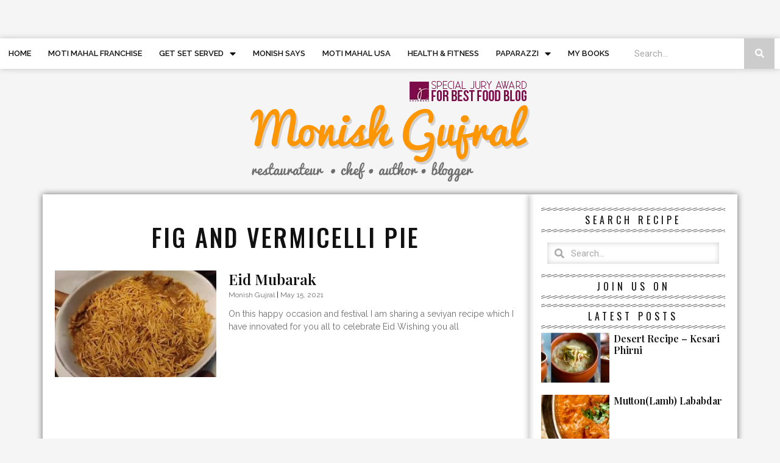

--- FILE ---
content_type: text/html; charset=UTF-8
request_url: https://monishgujral.com/tag/fig-and-vermicelli-pie/
body_size: 21173
content:
<!doctype html>
<html lang="en-US">
<head>
	<meta charset="UTF-8">
		<meta name="viewport" content="width=device-width, initial-scale=1">
	<link rel="profile" href="http://gmpg.org/xfn/11">
	<title>fig and vermicelli pie &#8211; MonishGujral</title>
<meta name='robots' content='max-image-preview:large' />
<link rel="alternate" type="application/rss+xml" title="MonishGujral &raquo; Feed" href="https://monishgujral.com/feed/" />
<link rel="alternate" type="application/rss+xml" title="MonishGujral &raquo; Comments Feed" href="https://monishgujral.com/comments/feed/" />
<link rel="alternate" type="application/rss+xml" title="MonishGujral &raquo; fig and vermicelli pie Tag Feed" href="https://monishgujral.com/tag/fig-and-vermicelli-pie/feed/" />
<style id='wp-img-auto-sizes-contain-inline-css' type='text/css'>
img:is([sizes=auto i],[sizes^="auto," i]){contain-intrinsic-size:3000px 1500px}
/*# sourceURL=wp-img-auto-sizes-contain-inline-css */
</style>
<link rel='stylesheet' id='sb_instagram_styles-css' href='https://monishgujral.com/wp-content/plugins/instagram-feed/css/sbi-styles.min.css?ver=2.9.1' type='text/css' media='all' />
<style id='wp-emoji-styles-inline-css' type='text/css'>

	img.wp-smiley, img.emoji {
		display: inline !important;
		border: none !important;
		box-shadow: none !important;
		height: 1em !important;
		width: 1em !important;
		margin: 0 0.07em !important;
		vertical-align: -0.1em !important;
		background: none !important;
		padding: 0 !important;
	}
/*# sourceURL=wp-emoji-styles-inline-css */
</style>
<style id='wp-block-library-inline-css' type='text/css'>
:root{--wp-block-synced-color:#7a00df;--wp-block-synced-color--rgb:122,0,223;--wp-bound-block-color:var(--wp-block-synced-color);--wp-editor-canvas-background:#ddd;--wp-admin-theme-color:#007cba;--wp-admin-theme-color--rgb:0,124,186;--wp-admin-theme-color-darker-10:#006ba1;--wp-admin-theme-color-darker-10--rgb:0,107,160.5;--wp-admin-theme-color-darker-20:#005a87;--wp-admin-theme-color-darker-20--rgb:0,90,135;--wp-admin-border-width-focus:2px}@media (min-resolution:192dpi){:root{--wp-admin-border-width-focus:1.5px}}.wp-element-button{cursor:pointer}:root .has-very-light-gray-background-color{background-color:#eee}:root .has-very-dark-gray-background-color{background-color:#313131}:root .has-very-light-gray-color{color:#eee}:root .has-very-dark-gray-color{color:#313131}:root .has-vivid-green-cyan-to-vivid-cyan-blue-gradient-background{background:linear-gradient(135deg,#00d084,#0693e3)}:root .has-purple-crush-gradient-background{background:linear-gradient(135deg,#34e2e4,#4721fb 50%,#ab1dfe)}:root .has-hazy-dawn-gradient-background{background:linear-gradient(135deg,#faaca8,#dad0ec)}:root .has-subdued-olive-gradient-background{background:linear-gradient(135deg,#fafae1,#67a671)}:root .has-atomic-cream-gradient-background{background:linear-gradient(135deg,#fdd79a,#004a59)}:root .has-nightshade-gradient-background{background:linear-gradient(135deg,#330968,#31cdcf)}:root .has-midnight-gradient-background{background:linear-gradient(135deg,#020381,#2874fc)}:root{--wp--preset--font-size--normal:16px;--wp--preset--font-size--huge:42px}.has-regular-font-size{font-size:1em}.has-larger-font-size{font-size:2.625em}.has-normal-font-size{font-size:var(--wp--preset--font-size--normal)}.has-huge-font-size{font-size:var(--wp--preset--font-size--huge)}.has-text-align-center{text-align:center}.has-text-align-left{text-align:left}.has-text-align-right{text-align:right}.has-fit-text{white-space:nowrap!important}#end-resizable-editor-section{display:none}.aligncenter{clear:both}.items-justified-left{justify-content:flex-start}.items-justified-center{justify-content:center}.items-justified-right{justify-content:flex-end}.items-justified-space-between{justify-content:space-between}.screen-reader-text{border:0;clip-path:inset(50%);height:1px;margin:-1px;overflow:hidden;padding:0;position:absolute;width:1px;word-wrap:normal!important}.screen-reader-text:focus{background-color:#ddd;clip-path:none;color:#444;display:block;font-size:1em;height:auto;left:5px;line-height:normal;padding:15px 23px 14px;text-decoration:none;top:5px;width:auto;z-index:100000}html :where(.has-border-color){border-style:solid}html :where([style*=border-top-color]){border-top-style:solid}html :where([style*=border-right-color]){border-right-style:solid}html :where([style*=border-bottom-color]){border-bottom-style:solid}html :where([style*=border-left-color]){border-left-style:solid}html :where([style*=border-width]){border-style:solid}html :where([style*=border-top-width]){border-top-style:solid}html :where([style*=border-right-width]){border-right-style:solid}html :where([style*=border-bottom-width]){border-bottom-style:solid}html :where([style*=border-left-width]){border-left-style:solid}html :where(img[class*=wp-image-]){height:auto;max-width:100%}:where(figure){margin:0 0 1em}html :where(.is-position-sticky){--wp-admin--admin-bar--position-offset:var(--wp-admin--admin-bar--height,0px)}@media screen and (max-width:600px){html :where(.is-position-sticky){--wp-admin--admin-bar--position-offset:0px}}

/*# sourceURL=wp-block-library-inline-css */
</style><style id='wp-block-paragraph-inline-css' type='text/css'>
.is-small-text{font-size:.875em}.is-regular-text{font-size:1em}.is-large-text{font-size:2.25em}.is-larger-text{font-size:3em}.has-drop-cap:not(:focus):first-letter{float:left;font-size:8.4em;font-style:normal;font-weight:100;line-height:.68;margin:.05em .1em 0 0;text-transform:uppercase}body.rtl .has-drop-cap:not(:focus):first-letter{float:none;margin-left:.1em}p.has-drop-cap.has-background{overflow:hidden}:root :where(p.has-background){padding:1.25em 2.375em}:where(p.has-text-color:not(.has-link-color)) a{color:inherit}p.has-text-align-left[style*="writing-mode:vertical-lr"],p.has-text-align-right[style*="writing-mode:vertical-rl"]{rotate:180deg}
/*# sourceURL=https://monishgujral.com/wp-includes/blocks/paragraph/style.min.css */
</style>
<style id='global-styles-inline-css' type='text/css'>
:root{--wp--preset--aspect-ratio--square: 1;--wp--preset--aspect-ratio--4-3: 4/3;--wp--preset--aspect-ratio--3-4: 3/4;--wp--preset--aspect-ratio--3-2: 3/2;--wp--preset--aspect-ratio--2-3: 2/3;--wp--preset--aspect-ratio--16-9: 16/9;--wp--preset--aspect-ratio--9-16: 9/16;--wp--preset--color--black: #000000;--wp--preset--color--cyan-bluish-gray: #abb8c3;--wp--preset--color--white: #ffffff;--wp--preset--color--pale-pink: #f78da7;--wp--preset--color--vivid-red: #cf2e2e;--wp--preset--color--luminous-vivid-orange: #ff6900;--wp--preset--color--luminous-vivid-amber: #fcb900;--wp--preset--color--light-green-cyan: #7bdcb5;--wp--preset--color--vivid-green-cyan: #00d084;--wp--preset--color--pale-cyan-blue: #8ed1fc;--wp--preset--color--vivid-cyan-blue: #0693e3;--wp--preset--color--vivid-purple: #9b51e0;--wp--preset--gradient--vivid-cyan-blue-to-vivid-purple: linear-gradient(135deg,rgb(6,147,227) 0%,rgb(155,81,224) 100%);--wp--preset--gradient--light-green-cyan-to-vivid-green-cyan: linear-gradient(135deg,rgb(122,220,180) 0%,rgb(0,208,130) 100%);--wp--preset--gradient--luminous-vivid-amber-to-luminous-vivid-orange: linear-gradient(135deg,rgb(252,185,0) 0%,rgb(255,105,0) 100%);--wp--preset--gradient--luminous-vivid-orange-to-vivid-red: linear-gradient(135deg,rgb(255,105,0) 0%,rgb(207,46,46) 100%);--wp--preset--gradient--very-light-gray-to-cyan-bluish-gray: linear-gradient(135deg,rgb(238,238,238) 0%,rgb(169,184,195) 100%);--wp--preset--gradient--cool-to-warm-spectrum: linear-gradient(135deg,rgb(74,234,220) 0%,rgb(151,120,209) 20%,rgb(207,42,186) 40%,rgb(238,44,130) 60%,rgb(251,105,98) 80%,rgb(254,248,76) 100%);--wp--preset--gradient--blush-light-purple: linear-gradient(135deg,rgb(255,206,236) 0%,rgb(152,150,240) 100%);--wp--preset--gradient--blush-bordeaux: linear-gradient(135deg,rgb(254,205,165) 0%,rgb(254,45,45) 50%,rgb(107,0,62) 100%);--wp--preset--gradient--luminous-dusk: linear-gradient(135deg,rgb(255,203,112) 0%,rgb(199,81,192) 50%,rgb(65,88,208) 100%);--wp--preset--gradient--pale-ocean: linear-gradient(135deg,rgb(255,245,203) 0%,rgb(182,227,212) 50%,rgb(51,167,181) 100%);--wp--preset--gradient--electric-grass: linear-gradient(135deg,rgb(202,248,128) 0%,rgb(113,206,126) 100%);--wp--preset--gradient--midnight: linear-gradient(135deg,rgb(2,3,129) 0%,rgb(40,116,252) 100%);--wp--preset--font-size--small: 13px;--wp--preset--font-size--medium: 20px;--wp--preset--font-size--large: 36px;--wp--preset--font-size--x-large: 42px;--wp--preset--spacing--20: 0.44rem;--wp--preset--spacing--30: 0.67rem;--wp--preset--spacing--40: 1rem;--wp--preset--spacing--50: 1.5rem;--wp--preset--spacing--60: 2.25rem;--wp--preset--spacing--70: 3.38rem;--wp--preset--spacing--80: 5.06rem;--wp--preset--shadow--natural: 6px 6px 9px rgba(0, 0, 0, 0.2);--wp--preset--shadow--deep: 12px 12px 50px rgba(0, 0, 0, 0.4);--wp--preset--shadow--sharp: 6px 6px 0px rgba(0, 0, 0, 0.2);--wp--preset--shadow--outlined: 6px 6px 0px -3px rgb(255, 255, 255), 6px 6px rgb(0, 0, 0);--wp--preset--shadow--crisp: 6px 6px 0px rgb(0, 0, 0);}:where(.is-layout-flex){gap: 0.5em;}:where(.is-layout-grid){gap: 0.5em;}body .is-layout-flex{display: flex;}.is-layout-flex{flex-wrap: wrap;align-items: center;}.is-layout-flex > :is(*, div){margin: 0;}body .is-layout-grid{display: grid;}.is-layout-grid > :is(*, div){margin: 0;}:where(.wp-block-columns.is-layout-flex){gap: 2em;}:where(.wp-block-columns.is-layout-grid){gap: 2em;}:where(.wp-block-post-template.is-layout-flex){gap: 1.25em;}:where(.wp-block-post-template.is-layout-grid){gap: 1.25em;}.has-black-color{color: var(--wp--preset--color--black) !important;}.has-cyan-bluish-gray-color{color: var(--wp--preset--color--cyan-bluish-gray) !important;}.has-white-color{color: var(--wp--preset--color--white) !important;}.has-pale-pink-color{color: var(--wp--preset--color--pale-pink) !important;}.has-vivid-red-color{color: var(--wp--preset--color--vivid-red) !important;}.has-luminous-vivid-orange-color{color: var(--wp--preset--color--luminous-vivid-orange) !important;}.has-luminous-vivid-amber-color{color: var(--wp--preset--color--luminous-vivid-amber) !important;}.has-light-green-cyan-color{color: var(--wp--preset--color--light-green-cyan) !important;}.has-vivid-green-cyan-color{color: var(--wp--preset--color--vivid-green-cyan) !important;}.has-pale-cyan-blue-color{color: var(--wp--preset--color--pale-cyan-blue) !important;}.has-vivid-cyan-blue-color{color: var(--wp--preset--color--vivid-cyan-blue) !important;}.has-vivid-purple-color{color: var(--wp--preset--color--vivid-purple) !important;}.has-black-background-color{background-color: var(--wp--preset--color--black) !important;}.has-cyan-bluish-gray-background-color{background-color: var(--wp--preset--color--cyan-bluish-gray) !important;}.has-white-background-color{background-color: var(--wp--preset--color--white) !important;}.has-pale-pink-background-color{background-color: var(--wp--preset--color--pale-pink) !important;}.has-vivid-red-background-color{background-color: var(--wp--preset--color--vivid-red) !important;}.has-luminous-vivid-orange-background-color{background-color: var(--wp--preset--color--luminous-vivid-orange) !important;}.has-luminous-vivid-amber-background-color{background-color: var(--wp--preset--color--luminous-vivid-amber) !important;}.has-light-green-cyan-background-color{background-color: var(--wp--preset--color--light-green-cyan) !important;}.has-vivid-green-cyan-background-color{background-color: var(--wp--preset--color--vivid-green-cyan) !important;}.has-pale-cyan-blue-background-color{background-color: var(--wp--preset--color--pale-cyan-blue) !important;}.has-vivid-cyan-blue-background-color{background-color: var(--wp--preset--color--vivid-cyan-blue) !important;}.has-vivid-purple-background-color{background-color: var(--wp--preset--color--vivid-purple) !important;}.has-black-border-color{border-color: var(--wp--preset--color--black) !important;}.has-cyan-bluish-gray-border-color{border-color: var(--wp--preset--color--cyan-bluish-gray) !important;}.has-white-border-color{border-color: var(--wp--preset--color--white) !important;}.has-pale-pink-border-color{border-color: var(--wp--preset--color--pale-pink) !important;}.has-vivid-red-border-color{border-color: var(--wp--preset--color--vivid-red) !important;}.has-luminous-vivid-orange-border-color{border-color: var(--wp--preset--color--luminous-vivid-orange) !important;}.has-luminous-vivid-amber-border-color{border-color: var(--wp--preset--color--luminous-vivid-amber) !important;}.has-light-green-cyan-border-color{border-color: var(--wp--preset--color--light-green-cyan) !important;}.has-vivid-green-cyan-border-color{border-color: var(--wp--preset--color--vivid-green-cyan) !important;}.has-pale-cyan-blue-border-color{border-color: var(--wp--preset--color--pale-cyan-blue) !important;}.has-vivid-cyan-blue-border-color{border-color: var(--wp--preset--color--vivid-cyan-blue) !important;}.has-vivid-purple-border-color{border-color: var(--wp--preset--color--vivid-purple) !important;}.has-vivid-cyan-blue-to-vivid-purple-gradient-background{background: var(--wp--preset--gradient--vivid-cyan-blue-to-vivid-purple) !important;}.has-light-green-cyan-to-vivid-green-cyan-gradient-background{background: var(--wp--preset--gradient--light-green-cyan-to-vivid-green-cyan) !important;}.has-luminous-vivid-amber-to-luminous-vivid-orange-gradient-background{background: var(--wp--preset--gradient--luminous-vivid-amber-to-luminous-vivid-orange) !important;}.has-luminous-vivid-orange-to-vivid-red-gradient-background{background: var(--wp--preset--gradient--luminous-vivid-orange-to-vivid-red) !important;}.has-very-light-gray-to-cyan-bluish-gray-gradient-background{background: var(--wp--preset--gradient--very-light-gray-to-cyan-bluish-gray) !important;}.has-cool-to-warm-spectrum-gradient-background{background: var(--wp--preset--gradient--cool-to-warm-spectrum) !important;}.has-blush-light-purple-gradient-background{background: var(--wp--preset--gradient--blush-light-purple) !important;}.has-blush-bordeaux-gradient-background{background: var(--wp--preset--gradient--blush-bordeaux) !important;}.has-luminous-dusk-gradient-background{background: var(--wp--preset--gradient--luminous-dusk) !important;}.has-pale-ocean-gradient-background{background: var(--wp--preset--gradient--pale-ocean) !important;}.has-electric-grass-gradient-background{background: var(--wp--preset--gradient--electric-grass) !important;}.has-midnight-gradient-background{background: var(--wp--preset--gradient--midnight) !important;}.has-small-font-size{font-size: var(--wp--preset--font-size--small) !important;}.has-medium-font-size{font-size: var(--wp--preset--font-size--medium) !important;}.has-large-font-size{font-size: var(--wp--preset--font-size--large) !important;}.has-x-large-font-size{font-size: var(--wp--preset--font-size--x-large) !important;}
/*# sourceURL=global-styles-inline-css */
</style>

<style id='classic-theme-styles-inline-css' type='text/css'>
/*! This file is auto-generated */
.wp-block-button__link{color:#fff;background-color:#32373c;border-radius:9999px;box-shadow:none;text-decoration:none;padding:calc(.667em + 2px) calc(1.333em + 2px);font-size:1.125em}.wp-block-file__button{background:#32373c;color:#fff;text-decoration:none}
/*# sourceURL=/wp-includes/css/classic-themes.min.css */
</style>
<link rel='stylesheet' id='woocommerce-layout-css' href='https://monishgujral.com/wp-content/plugins/woocommerce/assets/css/woocommerce-layout.css?ver=5.2.5' type='text/css' media='all' />
<style id='woocommerce-layout-inline-css' type='text/css'>

	.infinite-scroll .woocommerce-pagination {
		display: none;
	}
/*# sourceURL=woocommerce-layout-inline-css */
</style>
<link rel='stylesheet' id='woocommerce-smallscreen-css' href='https://monishgujral.com/wp-content/plugins/woocommerce/assets/css/woocommerce-smallscreen.css?ver=5.2.5' type='text/css' media='only screen and (max-width: 768px)' />
<link rel='stylesheet' id='woocommerce-general-css' href='https://monishgujral.com/wp-content/plugins/woocommerce/assets/css/woocommerce.css?ver=5.2.5' type='text/css' media='all' />
<style id='woocommerce-inline-inline-css' type='text/css'>
.woocommerce form .form-row .required { visibility: visible; }
/*# sourceURL=woocommerce-inline-inline-css */
</style>
<link rel='stylesheet' id='hello-elementor-css' href='https://monishgujral.com/wp-content/themes/hello-elementor/style.min.css?ver=2.3.1' type='text/css' media='all' />
<link rel='stylesheet' id='hello-elementor-theme-style-css' href='https://monishgujral.com/wp-content/themes/hello-elementor/theme.min.css?ver=2.3.1' type='text/css' media='all' />
<link rel='stylesheet' id='elementor-icons-css' href='https://monishgujral.com/wp-content/plugins/elementor/assets/lib/eicons/css/elementor-icons.min.css?ver=5.9.1' type='text/css' media='all' />
<link rel='stylesheet' id='elementor-animations-css' href='https://monishgujral.com/wp-content/plugins/elementor/assets/lib/animations/animations.min.css?ver=3.0.14' type='text/css' media='all' />
<link rel='stylesheet' id='elementor-frontend-legacy-css' href='https://monishgujral.com/wp-content/plugins/elementor/assets/css/frontend-legacy.min.css?ver=3.0.14' type='text/css' media='all' />
<link rel='stylesheet' id='elementor-frontend-css' href='https://monishgujral.com/wp-content/plugins/elementor/assets/css/frontend.min.css?ver=3.0.14' type='text/css' media='all' />
<link rel='stylesheet' id='elementor-post-7-css' href='https://monishgujral.com/wp-content/uploads/elementor/css/post-7.css?ver=1756538993' type='text/css' media='all' />
<link rel='stylesheet' id='elementor-pro-css' href='https://monishgujral.com/wp-content/plugins/elementor-pro/assets/css/frontend.min.css?ver=3.0.6' type='text/css' media='all' />
<link rel='stylesheet' id='elementor-global-css' href='https://monishgujral.com/wp-content/uploads/elementor/css/global.css?ver=1756538993' type='text/css' media='all' />
<link rel='stylesheet' id='elementor-post-11-css' href='https://monishgujral.com/wp-content/uploads/elementor/css/post-11.css?ver=1756538993' type='text/css' media='all' />
<link rel='stylesheet' id='elementor-post-56-css' href='https://monishgujral.com/wp-content/uploads/elementor/css/post-56.css?ver=1756538993' type='text/css' media='all' />
<link rel='stylesheet' id='elementor-post-1211-css' href='https://monishgujral.com/wp-content/uploads/elementor/css/post-1211.css?ver=1756539255' type='text/css' media='all' />
<link rel='stylesheet' id='google-fonts-1-css' href='https://fonts.googleapis.com/css?family=Raleway%3A100%2C100italic%2C200%2C200italic%2C300%2C300italic%2C400%2C400italic%2C500%2C500italic%2C600%2C600italic%2C700%2C700italic%2C800%2C800italic%2C900%2C900italic%7CRoboto+Slab%3A100%2C100italic%2C200%2C200italic%2C300%2C300italic%2C400%2C400italic%2C500%2C500italic%2C600%2C600italic%2C700%2C700italic%2C800%2C800italic%2C900%2C900italic%7CRoboto%3A100%2C100italic%2C200%2C200italic%2C300%2C300italic%2C400%2C400italic%2C500%2C500italic%2C600%2C600italic%2C700%2C700italic%2C800%2C800italic%2C900%2C900italic%7COswald%3A100%2C100italic%2C200%2C200italic%2C300%2C300italic%2C400%2C400italic%2C500%2C500italic%2C600%2C600italic%2C700%2C700italic%2C800%2C800italic%2C900%2C900italic%7CPlayfair+Display%3A100%2C100italic%2C200%2C200italic%2C300%2C300italic%2C400%2C400italic%2C500%2C500italic%2C600%2C600italic%2C700%2C700italic%2C800%2C800italic%2C900%2C900italic&#038;ver=6.9' type='text/css' media='all' />
<link rel='stylesheet' id='elementor-icons-shared-0-css' href='https://monishgujral.com/wp-content/plugins/elementor/assets/lib/font-awesome/css/fontawesome.min.css?ver=5.12.0' type='text/css' media='all' />
<link rel='stylesheet' id='elementor-icons-fa-brands-css' href='https://monishgujral.com/wp-content/plugins/elementor/assets/lib/font-awesome/css/brands.min.css?ver=5.12.0' type='text/css' media='all' />
<script type="text/javascript" src="https://monishgujral.com/wp-includes/js/jquery/jquery.min.js?ver=3.7.1" id="jquery-core-js"></script>
<script type="text/javascript" src="https://monishgujral.com/wp-includes/js/jquery/jquery-migrate.min.js?ver=3.4.1" id="jquery-migrate-js"></script>
<link rel="https://api.w.org/" href="https://monishgujral.com/wp-json/" /><link rel="alternate" title="JSON" type="application/json" href="https://monishgujral.com/wp-json/wp/v2/tags/187" /><link rel="EditURI" type="application/rsd+xml" title="RSD" href="https://monishgujral.com/xmlrpc.php?rsd" />
<meta name="generator" content="WordPress 6.9" />
<meta name="generator" content="WooCommerce 5.2.5" />
	<noscript><style>.woocommerce-product-gallery{ opacity: 1 !important; }</style></noscript>
	<link rel="icon" href="https://monishgujral.com/wp-content/uploads/2021/05/motimahal-favicon.png" sizes="32x32" />
<link rel="icon" href="https://monishgujral.com/wp-content/uploads/2021/05/motimahal-favicon.png" sizes="192x192" />
<link rel="apple-touch-icon" href="https://monishgujral.com/wp-content/uploads/2021/05/motimahal-favicon.png" />
<meta name="msapplication-TileImage" content="https://monishgujral.com/wp-content/uploads/2021/05/motimahal-favicon.png" />
		<style type="text/css" id="wp-custom-css">
			#bitnami-banner{
	display:none;
}		</style>
		<link rel='stylesheet' id='elementor-icons-fa-solid-css' href='https://monishgujral.com/wp-content/plugins/elementor/assets/lib/font-awesome/css/solid.min.css?ver=5.12.0' type='text/css' media='all' />
</head>
<body class="archive tag tag-fig-and-vermicelli-pie tag-187 wp-theme-hello-elementor theme-hello-elementor woocommerce-no-js elementor-default elementor-template-full-width elementor-kit-7 elementor-page-1211">

		<div data-elementor-type="header" data-elementor-id="11" class="elementor elementor-11 elementor-location-header" data-elementor-settings="[]">
		<div class="elementor-section-wrap">
					<section class="elementor-section elementor-top-section elementor-element elementor-element-b375115 elementor-reverse-tablet elementor-reverse-mobile elementor-section-stretched elementor-section-full_width elementor-section-height-default elementor-section-height-default" data-id="b375115" data-element_type="section" data-settings="{&quot;background_background&quot;:&quot;classic&quot;,&quot;sticky&quot;:&quot;top&quot;,&quot;sticky_on&quot;:[&quot;desktop&quot;],&quot;stretch_section&quot;:&quot;section-stretched&quot;,&quot;sticky_offset&quot;:0,&quot;sticky_effects_offset&quot;:0}">
						<div class="elementor-container elementor-column-gap-default">
							<div class="elementor-row">
					<div class="elementor-column elementor-col-66 elementor-top-column elementor-element elementor-element-3318838" data-id="3318838" data-element_type="column">
			<div class="elementor-column-wrap elementor-element-populated">
							<div class="elementor-widget-wrap">
						<div class="elementor-element elementor-element-98d8555 elementor-nav-menu__align-left elementor-nav-menu--stretch elementor-nav-menu--indicator-classic elementor-nav-menu--dropdown-tablet elementor-nav-menu__text-align-aside elementor-nav-menu--toggle elementor-nav-menu--burger elementor-widget elementor-widget-nav-menu" data-id="98d8555" data-element_type="widget" data-settings="{&quot;full_width&quot;:&quot;stretch&quot;,&quot;layout&quot;:&quot;horizontal&quot;,&quot;toggle&quot;:&quot;burger&quot;}" data-widget_type="nav-menu.default">
				<div class="elementor-widget-container">
						<nav role="navigation" class="elementor-nav-menu--main elementor-nav-menu__container elementor-nav-menu--layout-horizontal e--pointer-none"><ul id="menu-1-98d8555" class="elementor-nav-menu"><li class="menu-item menu-item-type-custom menu-item-object-custom menu-item-home menu-item-16"><a href="https://monishgujral.com/" class="elementor-item">Home</a></li>
<li class="menu-item menu-item-type-custom menu-item-object-custom menu-item-1607"><a href="https://motimahal.in/franchise" class="elementor-item">Moti Mahal Franchise</a></li>
<li class="menu-item menu-item-type-taxonomy menu-item-object-category menu-item-has-children menu-item-324"><a href="https://monishgujral.com/category/get-set-served/" class="elementor-item">Get set served</a>
<ul class="sub-menu elementor-nav-menu--dropdown">
	<li class="menu-item menu-item-type-taxonomy menu-item-object-category menu-item-1252"><a href="https://monishgujral.com/category/get-set-served/salad/" class="elementor-sub-item">Salad</a></li>
	<li class="menu-item menu-item-type-taxonomy menu-item-object-category menu-item-1251"><a href="https://monishgujral.com/category/get-set-served/main-course/" class="elementor-sub-item">Main Course</a></li>
	<li class="menu-item menu-item-type-taxonomy menu-item-object-category menu-item-1253"><a href="https://monishgujral.com/category/get-set-served/starter/" class="elementor-sub-item">Starter</a></li>
	<li class="menu-item menu-item-type-taxonomy menu-item-object-category menu-item-1250"><a href="https://monishgujral.com/category/get-set-served/dessert/" class="elementor-sub-item">Dessert</a></li>
	<li class="menu-item menu-item-type-taxonomy menu-item-object-category menu-item-1249"><a href="https://monishgujral.com/category/get-set-served/beverages/" class="elementor-sub-item">Beverages</a></li>
</ul>
</li>
<li class="menu-item menu-item-type-taxonomy menu-item-object-category menu-item-325"><a href="https://monishgujral.com/category/monish-says/" class="elementor-item">Monish says</a></li>
<li class="menu-item menu-item-type-taxonomy menu-item-object-category menu-item-326"><a href="https://monishgujral.com/category/moti-mahal-usa/" class="elementor-item">Moti mahal USA</a></li>
<li class="menu-item menu-item-type-taxonomy menu-item-object-category menu-item-1222"><a href="https://monishgujral.com/category/health-fitness/" class="elementor-item">Health &amp; fitness</a></li>
<li class="menu-item menu-item-type-taxonomy menu-item-object-category menu-item-has-children menu-item-327"><a href="https://monishgujral.com/category/paparazzi/" class="elementor-item">Paparazzi</a>
<ul class="sub-menu elementor-nav-menu--dropdown">
	<li class="menu-item menu-item-type-taxonomy menu-item-object-category menu-item-328"><a href="https://monishgujral.com/category/paparazzi/the-indian-express/" class="elementor-sub-item">The Indian Express</a></li>
	<li class="menu-item menu-item-type-taxonomy menu-item-object-category menu-item-329"><a href="https://monishgujral.com/category/paparazzi/videos/" class="elementor-sub-item">Videos</a></li>
</ul>
</li>
<li class="menu-item menu-item-type-post_type menu-item-object-page menu-item-360"><a href="https://monishgujral.com/my-books/" class="elementor-item">My Books</a></li>
</ul></nav>
					<div class="elementor-menu-toggle" role="button" tabindex="0" aria-label="Menu Toggle" aria-expanded="false">
			<i class="eicon-menu-bar" aria-hidden="true"></i>
			<span class="elementor-screen-only">Menu</span>
		</div>
			<nav class="elementor-nav-menu--dropdown elementor-nav-menu__container" role="navigation" aria-hidden="true"><ul id="menu-2-98d8555" class="elementor-nav-menu"><li class="menu-item menu-item-type-custom menu-item-object-custom menu-item-home menu-item-16"><a href="https://monishgujral.com/" class="elementor-item">Home</a></li>
<li class="menu-item menu-item-type-custom menu-item-object-custom menu-item-1607"><a href="https://motimahal.in/franchise" class="elementor-item">Moti Mahal Franchise</a></li>
<li class="menu-item menu-item-type-taxonomy menu-item-object-category menu-item-has-children menu-item-324"><a href="https://monishgujral.com/category/get-set-served/" class="elementor-item">Get set served</a>
<ul class="sub-menu elementor-nav-menu--dropdown">
	<li class="menu-item menu-item-type-taxonomy menu-item-object-category menu-item-1252"><a href="https://monishgujral.com/category/get-set-served/salad/" class="elementor-sub-item">Salad</a></li>
	<li class="menu-item menu-item-type-taxonomy menu-item-object-category menu-item-1251"><a href="https://monishgujral.com/category/get-set-served/main-course/" class="elementor-sub-item">Main Course</a></li>
	<li class="menu-item menu-item-type-taxonomy menu-item-object-category menu-item-1253"><a href="https://monishgujral.com/category/get-set-served/starter/" class="elementor-sub-item">Starter</a></li>
	<li class="menu-item menu-item-type-taxonomy menu-item-object-category menu-item-1250"><a href="https://monishgujral.com/category/get-set-served/dessert/" class="elementor-sub-item">Dessert</a></li>
	<li class="menu-item menu-item-type-taxonomy menu-item-object-category menu-item-1249"><a href="https://monishgujral.com/category/get-set-served/beverages/" class="elementor-sub-item">Beverages</a></li>
</ul>
</li>
<li class="menu-item menu-item-type-taxonomy menu-item-object-category menu-item-325"><a href="https://monishgujral.com/category/monish-says/" class="elementor-item">Monish says</a></li>
<li class="menu-item menu-item-type-taxonomy menu-item-object-category menu-item-326"><a href="https://monishgujral.com/category/moti-mahal-usa/" class="elementor-item">Moti mahal USA</a></li>
<li class="menu-item menu-item-type-taxonomy menu-item-object-category menu-item-1222"><a href="https://monishgujral.com/category/health-fitness/" class="elementor-item">Health &amp; fitness</a></li>
<li class="menu-item menu-item-type-taxonomy menu-item-object-category menu-item-has-children menu-item-327"><a href="https://monishgujral.com/category/paparazzi/" class="elementor-item">Paparazzi</a>
<ul class="sub-menu elementor-nav-menu--dropdown">
	<li class="menu-item menu-item-type-taxonomy menu-item-object-category menu-item-328"><a href="https://monishgujral.com/category/paparazzi/the-indian-express/" class="elementor-sub-item">The Indian Express</a></li>
	<li class="menu-item menu-item-type-taxonomy menu-item-object-category menu-item-329"><a href="https://monishgujral.com/category/paparazzi/videos/" class="elementor-sub-item">Videos</a></li>
</ul>
</li>
<li class="menu-item menu-item-type-post_type menu-item-object-page menu-item-360"><a href="https://monishgujral.com/my-books/" class="elementor-item">My Books</a></li>
</ul></nav>
				</div>
				</div>
						</div>
					</div>
		</div>
				<div class="elementor-column elementor-col-33 elementor-top-column elementor-element elementor-element-0317890" data-id="0317890" data-element_type="column">
			<div class="elementor-column-wrap elementor-element-populated">
							<div class="elementor-widget-wrap">
						<div class="elementor-element elementor-element-cd2222a elementor-hidden-tablet elementor-hidden-phone elementor-search-form--skin-classic elementor-search-form--button-type-icon elementor-search-form--icon-search elementor-widget elementor-widget-search-form" data-id="cd2222a" data-element_type="widget" data-settings="{&quot;skin&quot;:&quot;classic&quot;}" data-widget_type="search-form.default">
				<div class="elementor-widget-container">
					<form class="elementor-search-form" role="search" action="https://monishgujral.com" method="get">
									<div class="elementor-search-form__container">
								<input placeholder="Search..." class="elementor-search-form__input" type="search" name="s" title="Search" value="">
													<button class="elementor-search-form__submit" type="submit" title="Search" aria-label="Search">
													<i class="fa fa-search" aria-hidden="true"></i>
							<span class="elementor-screen-only">Search</span>
											</button>
											</div>
		</form>
				</div>
				</div>
						</div>
					</div>
		</div>
								</div>
					</div>
		</section>
				<section class="elementor-section elementor-top-section elementor-element elementor-element-645a444 elementor-section-boxed elementor-section-height-default elementor-section-height-default" data-id="645a444" data-element_type="section">
						<div class="elementor-container elementor-column-gap-default">
							<div class="elementor-row">
					<div class="elementor-column elementor-col-100 elementor-top-column elementor-element elementor-element-173de64" data-id="173de64" data-element_type="column">
			<div class="elementor-column-wrap elementor-element-populated">
							<div class="elementor-widget-wrap">
						<div class="elementor-element elementor-element-d1fcd14 elementor-widget elementor-widget-image" data-id="d1fcd14" data-element_type="widget" data-widget_type="image.default">
				<div class="elementor-widget-container">
					<div class="elementor-image">
											<a href="https://monishgujral.com">
							<img width="458" height="166" src="https://monishgujral.com/wp-content/uploads/2021/04/logo.png" class="attachment-full size-full" alt="" decoding="async" fetchpriority="high" srcset="https://monishgujral.com/wp-content/uploads/2021/04/logo.png 458w, https://monishgujral.com/wp-content/uploads/2021/04/logo-300x109.png 300w" sizes="(max-width: 458px) 100vw, 458px" />								</a>
											</div>
				</div>
				</div>
						</div>
					</div>
		</div>
								</div>
					</div>
		</section>
				</div>
		</div>
				<div data-elementor-type="archive" data-elementor-id="1211" class="elementor elementor-1211 elementor-location-archive" data-elementor-settings="[]">
		<div class="elementor-section-wrap">
					<section class="elementor-section elementor-top-section elementor-element elementor-element-bfd80e2 elementor-section-boxed elementor-section-height-default elementor-section-height-default" data-id="bfd80e2" data-element_type="section">
						<div class="elementor-container elementor-column-gap-default">
							<div class="elementor-row">
					<div class="elementor-column elementor-col-100 elementor-top-column elementor-element elementor-element-bb75ce8" data-id="bb75ce8" data-element_type="column">
			<div class="elementor-column-wrap elementor-element-populated">
							<div class="elementor-widget-wrap">
						<section class="elementor-section elementor-inner-section elementor-element elementor-element-f0f0fde elementor-section-boxed elementor-section-height-default elementor-section-height-default" data-id="f0f0fde" data-element_type="section" data-settings="{&quot;background_background&quot;:&quot;classic&quot;}">
						<div class="elementor-container elementor-column-gap-default">
							<div class="elementor-row">
					<div class="elementor-column elementor-col-50 elementor-inner-column elementor-element elementor-element-09c4a28" data-id="09c4a28" data-element_type="column">
			<div class="elementor-column-wrap elementor-element-populated">
							<div class="elementor-widget-wrap">
						<div class="elementor-element elementor-element-32dcc19 elementor-widget elementor-widget-theme-archive-title elementor-page-title elementor-widget-heading" data-id="32dcc19" data-element_type="widget" data-widget_type="theme-archive-title.default">
				<div class="elementor-widget-container">
			<h1 class="elementor-heading-title elementor-size-default"> fig and vermicelli pie</h1>		</div>
				</div>
				<div class="elementor-element elementor-element-2cb8142 elementor-grid-1 elementor-posts--thumbnail-left elementor-grid-tablet-1 elementor-hidden-phone elementor-grid-mobile-1 elementor-widget elementor-widget-archive-posts" data-id="2cb8142" data-element_type="widget" data-settings="{&quot;archive_classic_columns&quot;:&quot;1&quot;,&quot;archive_classic_columns_tablet&quot;:&quot;1&quot;,&quot;archive_classic_columns_mobile&quot;:&quot;1&quot;,&quot;archive_classic_row_gap&quot;:{&quot;unit&quot;:&quot;px&quot;,&quot;size&quot;:35,&quot;sizes&quot;:[]}}" data-widget_type="archive-posts.archive_classic">
				<div class="elementor-widget-container">
					<div class="elementor-posts-container elementor-posts elementor-posts--skin-classic elementor-grid">
				<article class="elementor-post elementor-grid-item post-1308 post type-post status-publish format-standard has-post-thumbnail hentry category-dessert category-get-set-served tag-chef-monish-gujral-recipes tag-dessert-by-monish-gurjal tag-eid tag-eid-dessert-by-monish-gujral tag-eid-ki-seviyan tag-eid-mubarak tag-eid-specail tag-eid-special-dessert tag-fig-and-vermicelli-pie tag-google-eid tag-happy-eid tag-monishgujral tag-vermicelli tag-vermicelli-dessert">
				<a class="elementor-post__thumbnail__link" href="https://monishgujral.com/eid-mubarak/" >
			<div class="elementor-post__thumbnail"><img width="300" height="204" src="https://monishgujral.com/wp-content/uploads/2021/05/3A1C192B-681F-4E44-8CBA-0A82068D5D06-300x204.jpeg" class="attachment-medium size-medium" alt="" decoding="async" srcset="https://monishgujral.com/wp-content/uploads/2021/05/3A1C192B-681F-4E44-8CBA-0A82068D5D06-300x204.jpeg 300w, https://monishgujral.com/wp-content/uploads/2021/05/3A1C192B-681F-4E44-8CBA-0A82068D5D06-1024x696.jpeg 1024w, https://monishgujral.com/wp-content/uploads/2021/05/3A1C192B-681F-4E44-8CBA-0A82068D5D06-768x522.jpeg 768w, https://monishgujral.com/wp-content/uploads/2021/05/3A1C192B-681F-4E44-8CBA-0A82068D5D06-600x408.jpeg 600w, https://monishgujral.com/wp-content/uploads/2021/05/3A1C192B-681F-4E44-8CBA-0A82068D5D06.jpeg 1204w" sizes="(max-width: 300px) 100vw, 300px" /></div>
		</a>
				<div class="elementor-post__text">
				<h3 class="elementor-post__title">
			<a href="https://monishgujral.com/eid-mubarak/" >
				Eid Mubarak			</a>
		</h3>
				<div class="elementor-post__meta-data">
					<span class="elementor-post-author">
			Monish Gujral		</span>
				<span class="elementor-post-date">
			May 15, 2021		</span>
				</div>
				<div class="elementor-post__excerpt">
			<p>On this happy occasion and festival I am sharing a seviyan recipe which I have innovated for you all to celebrate Eid Wishing you all</p>
		</div>
				</div>
				</article>
				</div>
				</div>
				</div>
				<div class="elementor-element elementor-element-49ba70a elementor-grid-1 elementor-grid-tablet-1 elementor-hidden-desktop elementor-hidden-tablet elementor-grid-mobile-1 elementor-posts--thumbnail-top elementor-widget elementor-widget-archive-posts" data-id="49ba70a" data-element_type="widget" data-settings="{&quot;archive_classic_columns&quot;:&quot;1&quot;,&quot;archive_classic_columns_tablet&quot;:&quot;1&quot;,&quot;archive_classic_columns_mobile&quot;:&quot;1&quot;,&quot;archive_classic_row_gap&quot;:{&quot;unit&quot;:&quot;px&quot;,&quot;size&quot;:35,&quot;sizes&quot;:[]}}" data-widget_type="archive-posts.archive_classic">
				<div class="elementor-widget-container">
					<div class="elementor-posts-container elementor-posts elementor-posts--skin-classic elementor-grid">
				<article class="elementor-post elementor-grid-item post-1308 post type-post status-publish format-standard has-post-thumbnail hentry category-dessert category-get-set-served tag-chef-monish-gujral-recipes tag-dessert-by-monish-gurjal tag-eid tag-eid-dessert-by-monish-gujral tag-eid-ki-seviyan tag-eid-mubarak tag-eid-specail tag-eid-special-dessert tag-fig-and-vermicelli-pie tag-google-eid tag-happy-eid tag-monishgujral tag-vermicelli tag-vermicelli-dessert">
				<a class="elementor-post__thumbnail__link" href="https://monishgujral.com/eid-mubarak/" >
			<div class="elementor-post__thumbnail"><img width="300" height="204" src="https://monishgujral.com/wp-content/uploads/2021/05/3A1C192B-681F-4E44-8CBA-0A82068D5D06-300x204.jpeg" class="attachment-medium size-medium" alt="" decoding="async" srcset="https://monishgujral.com/wp-content/uploads/2021/05/3A1C192B-681F-4E44-8CBA-0A82068D5D06-300x204.jpeg 300w, https://monishgujral.com/wp-content/uploads/2021/05/3A1C192B-681F-4E44-8CBA-0A82068D5D06-1024x696.jpeg 1024w, https://monishgujral.com/wp-content/uploads/2021/05/3A1C192B-681F-4E44-8CBA-0A82068D5D06-768x522.jpeg 768w, https://monishgujral.com/wp-content/uploads/2021/05/3A1C192B-681F-4E44-8CBA-0A82068D5D06-600x408.jpeg 600w, https://monishgujral.com/wp-content/uploads/2021/05/3A1C192B-681F-4E44-8CBA-0A82068D5D06.jpeg 1204w" sizes="(max-width: 300px) 100vw, 300px" /></div>
		</a>
				<div class="elementor-post__text">
				<h3 class="elementor-post__title">
			<a href="https://monishgujral.com/eid-mubarak/" >
				Eid Mubarak			</a>
		</h3>
				<div class="elementor-post__meta-data">
					<span class="elementor-post-author">
			Monish Gujral		</span>
				<span class="elementor-post-date">
			May 15, 2021		</span>
				</div>
				<div class="elementor-post__excerpt">
			<p>On this happy occasion and festival I am sharing a seviyan recipe which I have innovated for you all to celebrate Eid Wishing you all</p>
		</div>
				</div>
				</article>
				</div>
				</div>
				</div>
						</div>
					</div>
		</div>
				<div class="elementor-column elementor-col-50 elementor-inner-column elementor-element elementor-element-585d9c7" data-id="585d9c7" data-element_type="column">
			<div class="elementor-column-wrap elementor-element-populated">
							<div class="elementor-widget-wrap">
						<div class="elementor-element elementor-element-f17c7bc elementor-widget-divider--separator-type-pattern elementor-widget-divider--view-line elementor-widget elementor-widget-divider" data-id="f17c7bc" data-element_type="widget" data-widget_type="divider.default">
				<div class="elementor-widget-container">
					<div class="elementor-divider" style="--divider-pattern-url: url(&quot;data:image/svg+xml,%3Csvg xmlns=&#039;http://www.w3.org/2000/svg&#039; preserveAspectRatio=&#039;none&#039; overflow=&#039;visible&#039; height=&#039;100%&#039; viewBox=&#039;0 0 20 16&#039; fill=&#039;none&#039; stroke=&#039;black&#039; stroke-width=&#039;1&#039; stroke-linecap=&#039;square&#039; stroke-miterlimit=&#039;10&#039;%3E%3Cg transform=&#039;translate(-12.000000, 0)&#039;%3E%3Cpath d=&#039;M28,0L10,18&#039;/%3E%3Cpath d=&#039;M18,0L0,18&#039;/%3E%3Cpath d=&#039;M48,0L30,18&#039;/%3E%3Cpath d=&#039;M38,0L20,18&#039;/%3E%3C/g%3E%3C/svg%3E&quot;);">
			<span class="elementor-divider-separator">
						</span>
		</div>
				</div>
				</div>
				<div class="elementor-element elementor-element-b319ac3 elementor-widget elementor-widget-heading" data-id="b319ac3" data-element_type="widget" data-widget_type="heading.default">
				<div class="elementor-widget-container">
			<h2 class="elementor-heading-title elementor-size-default">SEARCH RECIPE</h2>		</div>
				</div>
				<div class="elementor-element elementor-element-f28b796 elementor-widget-divider--separator-type-pattern elementor-widget-divider--view-line elementor-widget elementor-widget-divider" data-id="f28b796" data-element_type="widget" data-widget_type="divider.default">
				<div class="elementor-widget-container">
					<div class="elementor-divider" style="--divider-pattern-url: url(&quot;data:image/svg+xml,%3Csvg xmlns=&#039;http://www.w3.org/2000/svg&#039; preserveAspectRatio=&#039;none&#039; overflow=&#039;visible&#039; height=&#039;100%&#039; viewBox=&#039;0 0 20 16&#039; fill=&#039;none&#039; stroke=&#039;black&#039; stroke-width=&#039;1&#039; stroke-linecap=&#039;square&#039; stroke-miterlimit=&#039;10&#039;%3E%3Cg transform=&#039;translate(-12.000000, 0)&#039;%3E%3Cpath d=&#039;M28,0L10,18&#039;/%3E%3Cpath d=&#039;M18,0L0,18&#039;/%3E%3Cpath d=&#039;M48,0L30,18&#039;/%3E%3Cpath d=&#039;M38,0L20,18&#039;/%3E%3C/g%3E%3C/svg%3E&quot;);">
			<span class="elementor-divider-separator">
						</span>
		</div>
				</div>
				</div>
				<div class="elementor-element elementor-element-5dfce23 elementor-search-form--skin-minimal elementor-widget elementor-widget-search-form" data-id="5dfce23" data-element_type="widget" data-settings="{&quot;skin&quot;:&quot;minimal&quot;}" data-widget_type="search-form.default">
				<div class="elementor-widget-container">
					<form class="elementor-search-form" role="search" action="https://monishgujral.com" method="get">
									<div class="elementor-search-form__container">
									<div class="elementor-search-form__icon">
						<i class="fa fa-search" aria-hidden="true"></i>
						<span class="elementor-screen-only">Search</span>
					</div>
								<input placeholder="Search..." class="elementor-search-form__input" type="search" name="s" title="Search" value="">
															</div>
		</form>
				</div>
				</div>
				<div class="elementor-element elementor-element-4c3f75c elementor-widget-divider--separator-type-pattern elementor-widget-divider--view-line elementor-widget elementor-widget-divider" data-id="4c3f75c" data-element_type="widget" data-widget_type="divider.default">
				<div class="elementor-widget-container">
					<div class="elementor-divider" style="--divider-pattern-url: url(&quot;data:image/svg+xml,%3Csvg xmlns=&#039;http://www.w3.org/2000/svg&#039; preserveAspectRatio=&#039;none&#039; overflow=&#039;visible&#039; height=&#039;100%&#039; viewBox=&#039;0 0 20 16&#039; fill=&#039;none&#039; stroke=&#039;black&#039; stroke-width=&#039;1&#039; stroke-linecap=&#039;square&#039; stroke-miterlimit=&#039;10&#039;%3E%3Cg transform=&#039;translate(-12.000000, 0)&#039;%3E%3Cpath d=&#039;M28,0L10,18&#039;/%3E%3Cpath d=&#039;M18,0L0,18&#039;/%3E%3Cpath d=&#039;M48,0L30,18&#039;/%3E%3Cpath d=&#039;M38,0L20,18&#039;/%3E%3C/g%3E%3C/svg%3E&quot;);">
			<span class="elementor-divider-separator">
						</span>
		</div>
				</div>
				</div>
				<div class="elementor-element elementor-element-0f9cdc3 elementor-widget elementor-widget-heading" data-id="0f9cdc3" data-element_type="widget" data-widget_type="heading.default">
				<div class="elementor-widget-container">
			<h2 class="elementor-heading-title elementor-size-default">JOIN US ON</h2>		</div>
				</div>
				<div class="elementor-element elementor-element-9469a3a elementor-widget-divider--separator-type-pattern elementor-widget-divider--view-line elementor-widget elementor-widget-divider" data-id="9469a3a" data-element_type="widget" data-widget_type="divider.default">
				<div class="elementor-widget-container">
					<div class="elementor-divider" style="--divider-pattern-url: url(&quot;data:image/svg+xml,%3Csvg xmlns=&#039;http://www.w3.org/2000/svg&#039; preserveAspectRatio=&#039;none&#039; overflow=&#039;visible&#039; height=&#039;100%&#039; viewBox=&#039;0 0 20 16&#039; fill=&#039;none&#039; stroke=&#039;black&#039; stroke-width=&#039;1&#039; stroke-linecap=&#039;square&#039; stroke-miterlimit=&#039;10&#039;%3E%3Cg transform=&#039;translate(-12.000000, 0)&#039;%3E%3Cpath d=&#039;M28,0L10,18&#039;/%3E%3Cpath d=&#039;M18,0L0,18&#039;/%3E%3Cpath d=&#039;M48,0L30,18&#039;/%3E%3Cpath d=&#039;M38,0L20,18&#039;/%3E%3C/g%3E%3C/svg%3E&quot;);">
			<span class="elementor-divider-separator">
						</span>
		</div>
				</div>
				</div>
				<div class="elementor-element elementor-element-49befda elementor-widget-divider--separator-type-pattern elementor-widget-divider--view-line elementor-widget elementor-widget-divider" data-id="49befda" data-element_type="widget" data-widget_type="divider.default">
				<div class="elementor-widget-container">
					<div class="elementor-divider" style="--divider-pattern-url: url(&quot;data:image/svg+xml,%3Csvg xmlns=&#039;http://www.w3.org/2000/svg&#039; preserveAspectRatio=&#039;none&#039; overflow=&#039;visible&#039; height=&#039;100%&#039; viewBox=&#039;0 0 20 16&#039; fill=&#039;none&#039; stroke=&#039;black&#039; stroke-width=&#039;1&#039; stroke-linecap=&#039;square&#039; stroke-miterlimit=&#039;10&#039;%3E%3Cg transform=&#039;translate(-12.000000, 0)&#039;%3E%3Cpath d=&#039;M28,0L10,18&#039;/%3E%3Cpath d=&#039;M18,0L0,18&#039;/%3E%3Cpath d=&#039;M48,0L30,18&#039;/%3E%3Cpath d=&#039;M38,0L20,18&#039;/%3E%3C/g%3E%3C/svg%3E&quot;);">
			<span class="elementor-divider-separator">
						</span>
		</div>
				</div>
				</div>
				<div class="elementor-element elementor-element-17b6f79 elementor-widget elementor-widget-heading" data-id="17b6f79" data-element_type="widget" data-widget_type="heading.default">
				<div class="elementor-widget-container">
			<h2 class="elementor-heading-title elementor-size-default">Latest Posts</h2>		</div>
				</div>
				<div class="elementor-element elementor-element-cdf3ff2 elementor-widget-divider--separator-type-pattern elementor-widget-divider--view-line elementor-widget elementor-widget-divider" data-id="cdf3ff2" data-element_type="widget" data-widget_type="divider.default">
				<div class="elementor-widget-container">
					<div class="elementor-divider" style="--divider-pattern-url: url(&quot;data:image/svg+xml,%3Csvg xmlns=&#039;http://www.w3.org/2000/svg&#039; preserveAspectRatio=&#039;none&#039; overflow=&#039;visible&#039; height=&#039;100%&#039; viewBox=&#039;0 0 20 16&#039; fill=&#039;none&#039; stroke=&#039;black&#039; stroke-width=&#039;1&#039; stroke-linecap=&#039;square&#039; stroke-miterlimit=&#039;10&#039;%3E%3Cg transform=&#039;translate(-12.000000, 0)&#039;%3E%3Cpath d=&#039;M28,0L10,18&#039;/%3E%3Cpath d=&#039;M18,0L0,18&#039;/%3E%3Cpath d=&#039;M48,0L30,18&#039;/%3E%3Cpath d=&#039;M38,0L20,18&#039;/%3E%3C/g%3E%3C/svg%3E&quot;);">
			<span class="elementor-divider-separator">
						</span>
		</div>
				</div>
				</div>
				<div class="elementor-element elementor-element-1e302f8 elementor-grid-1 elementor-posts--thumbnail-left elementor-grid-tablet-1 elementor-hidden-phone elementor-grid-mobile-1 elementor-widget elementor-widget-posts" data-id="1e302f8" data-element_type="widget" data-settings="{&quot;classic_columns&quot;:&quot;1&quot;,&quot;classic_row_gap&quot;:{&quot;unit&quot;:&quot;px&quot;,&quot;size&quot;:20,&quot;sizes&quot;:[]},&quot;classic_columns_tablet&quot;:&quot;1&quot;,&quot;classic_columns_mobile&quot;:&quot;1&quot;}" data-widget_type="posts.classic">
				<div class="elementor-widget-container">
					<div class="elementor-posts-container elementor-posts elementor-posts--skin-classic elementor-grid">
				<article class="elementor-post elementor-grid-item post-955 post type-post status-publish format-standard has-post-thumbnail hentry category-dessert category-get-set-served tag-author-monish-gujral-recipe tag-best-easy-recipe-book tag-chef-monish-gujral tag-chef-monish-gujral-recipes tag-monishgujral tag-motimhalarestraunts">
				<a class="elementor-post__thumbnail__link" href="https://monishgujral.com/mango-dipping-sauce-11/" >
			<div class="elementor-post__thumbnail"><img width="272" height="110" src="https://monishgujral.com/wp-content/uploads/2021/05/Kesar-Phirni-by-Monish-Gujral-272x110-1.jpg" class="attachment-medium size-medium" alt="" decoding="async" loading="lazy" /></div>
		</a>
				<div class="elementor-post__text">
				<h3 class="elementor-post__title">
			<a href="https://monishgujral.com/mango-dipping-sauce-11/" >
				Desert Recipe – Kesari Phirni			</a>
		</h3>
				</div>
				</article>
				<article class="elementor-post elementor-grid-item post-959 post type-post status-publish format-standard has-post-thumbnail hentry category-get-set-served category-main-course tag-author-monish-gujral-recipe tag-best-easy-recipe-book tag-chef-monish-gujral tag-chef-monish-gujral-recipes tag-monishgujral tag-motimhalarestraunts">
				<a class="elementor-post__thumbnail__link" href="https://monishgujral.com/mango-dipping-sauce-12/" >
			<div class="elementor-post__thumbnail"><img width="272" height="110" src="https://monishgujral.com/wp-content/uploads/2021/05/mutton-lababdar-272x110-1.jpg" class="attachment-medium size-medium" alt="" decoding="async" loading="lazy" /></div>
		</a>
				<div class="elementor-post__text">
				<h3 class="elementor-post__title">
			<a href="https://monishgujral.com/mango-dipping-sauce-12/" >
				Mutton(Lamb) Lababdar			</a>
		</h3>
				</div>
				</article>
				<article class="elementor-post elementor-grid-item post-976 post type-post status-publish format-standard has-post-thumbnail hentry category-get-set-served category-starter tag-author-monish-gujral-recipe tag-best-easy-recipe-book tag-chef-monish-gujral tag-chef-monish-gujral-recipes tag-monishgujral tag-motimhalarestraunts tag-tandoori-food tag-traditional-food">
				<a class="elementor-post__thumbnail__link" href="https://monishgujral.com/achari-chicken-tikka/" >
			<div class="elementor-post__thumbnail"><img width="300" height="106" src="https://monishgujral.com/wp-content/uploads/2021/05/chicken-tikka-Monish-Gujral-300x106.jpg" class="attachment-medium size-medium" alt="" decoding="async" loading="lazy" srcset="https://monishgujral.com/wp-content/uploads/2021/05/chicken-tikka-Monish-Gujral-300x106.jpg 300w, https://monishgujral.com/wp-content/uploads/2021/05/chicken-tikka-Monish-Gujral-768x270.jpg 768w, https://monishgujral.com/wp-content/uploads/2021/05/chicken-tikka-Monish-Gujral-600x211.jpg 600w, https://monishgujral.com/wp-content/uploads/2021/05/chicken-tikka-Monish-Gujral.jpg 994w" sizes="auto, (max-width: 300px) 100vw, 300px" /></div>
		</a>
				<div class="elementor-post__text">
				<h3 class="elementor-post__title">
			<a href="https://monishgujral.com/achari-chicken-tikka/" >
				Achari Chicken Tikka			</a>
		</h3>
				</div>
				</article>
				<article class="elementor-post elementor-grid-item post-982 post type-post status-publish format-standard has-post-thumbnail hentry category-get-set-served category-main-course tag-author-monish-gujral-recipe tag-best-easy-recipe-book tag-chef-monish-gujral tag-chef-monish-gujral-recipes tag-monishgujral tag-motimhalarestraunts tag-tandoori-food tag-traditional-food">
				<a class="elementor-post__thumbnail__link" href="https://monishgujral.com/butter-chicken-for-the-strong-hearted/" >
			<div class="elementor-post__thumbnail"><img width="300" height="106" src="https://monishgujral.com/wp-content/uploads/2021/05/butter-chicken-Monish-Gujral-300x106.jpg" class="attachment-medium size-medium" alt="" decoding="async" loading="lazy" srcset="https://monishgujral.com/wp-content/uploads/2021/05/butter-chicken-Monish-Gujral-300x106.jpg 300w, https://monishgujral.com/wp-content/uploads/2021/05/butter-chicken-Monish-Gujral-768x270.jpg 768w, https://monishgujral.com/wp-content/uploads/2021/05/butter-chicken-Monish-Gujral-600x211.jpg 600w, https://monishgujral.com/wp-content/uploads/2021/05/butter-chicken-Monish-Gujral.jpg 994w" sizes="auto, (max-width: 300px) 100vw, 300px" /></div>
		</a>
				<div class="elementor-post__text">
				<h3 class="elementor-post__title">
			<a href="https://monishgujral.com/butter-chicken-for-the-strong-hearted/" >
				Butter chicken for the strong hearted			</a>
		</h3>
				</div>
				</article>
				</div>
				</div>
				</div>
				<div class="elementor-element elementor-element-b87c3ed elementor-grid-1 elementor-grid-tablet-1 elementor-hidden-desktop elementor-hidden-tablet elementor-grid-mobile-1 elementor-posts--thumbnail-top elementor-widget elementor-widget-posts" data-id="b87c3ed" data-element_type="widget" data-settings="{&quot;classic_columns&quot;:&quot;1&quot;,&quot;classic_row_gap&quot;:{&quot;unit&quot;:&quot;px&quot;,&quot;size&quot;:20,&quot;sizes&quot;:[]},&quot;classic_columns_tablet&quot;:&quot;1&quot;,&quot;classic_columns_mobile&quot;:&quot;1&quot;}" data-widget_type="posts.classic">
				<div class="elementor-widget-container">
					<div class="elementor-posts-container elementor-posts elementor-posts--skin-classic elementor-grid">
				<article class="elementor-post elementor-grid-item post-955 post type-post status-publish format-standard has-post-thumbnail hentry category-dessert category-get-set-served tag-author-monish-gujral-recipe tag-best-easy-recipe-book tag-chef-monish-gujral tag-chef-monish-gujral-recipes tag-monishgujral tag-motimhalarestraunts">
				<a class="elementor-post__thumbnail__link" href="https://monishgujral.com/mango-dipping-sauce-11/" >
			<div class="elementor-post__thumbnail"><img width="272" height="110" src="https://monishgujral.com/wp-content/uploads/2021/05/Kesar-Phirni-by-Monish-Gujral-272x110-1.jpg" class="attachment-medium size-medium" alt="" decoding="async" loading="lazy" /></div>
		</a>
				<div class="elementor-post__text">
				<h3 class="elementor-post__title">
			<a href="https://monishgujral.com/mango-dipping-sauce-11/" >
				Desert Recipe – Kesari Phirni			</a>
		</h3>
				</div>
				</article>
				<article class="elementor-post elementor-grid-item post-959 post type-post status-publish format-standard has-post-thumbnail hentry category-get-set-served category-main-course tag-author-monish-gujral-recipe tag-best-easy-recipe-book tag-chef-monish-gujral tag-chef-monish-gujral-recipes tag-monishgujral tag-motimhalarestraunts">
				<a class="elementor-post__thumbnail__link" href="https://monishgujral.com/mango-dipping-sauce-12/" >
			<div class="elementor-post__thumbnail"><img width="272" height="110" src="https://monishgujral.com/wp-content/uploads/2021/05/mutton-lababdar-272x110-1.jpg" class="attachment-medium size-medium" alt="" decoding="async" loading="lazy" /></div>
		</a>
				<div class="elementor-post__text">
				<h3 class="elementor-post__title">
			<a href="https://monishgujral.com/mango-dipping-sauce-12/" >
				Mutton(Lamb) Lababdar			</a>
		</h3>
				</div>
				</article>
				<article class="elementor-post elementor-grid-item post-976 post type-post status-publish format-standard has-post-thumbnail hentry category-get-set-served category-starter tag-author-monish-gujral-recipe tag-best-easy-recipe-book tag-chef-monish-gujral tag-chef-monish-gujral-recipes tag-monishgujral tag-motimhalarestraunts tag-tandoori-food tag-traditional-food">
				<a class="elementor-post__thumbnail__link" href="https://monishgujral.com/achari-chicken-tikka/" >
			<div class="elementor-post__thumbnail"><img width="300" height="106" src="https://monishgujral.com/wp-content/uploads/2021/05/chicken-tikka-Monish-Gujral-300x106.jpg" class="attachment-medium size-medium" alt="" decoding="async" loading="lazy" srcset="https://monishgujral.com/wp-content/uploads/2021/05/chicken-tikka-Monish-Gujral-300x106.jpg 300w, https://monishgujral.com/wp-content/uploads/2021/05/chicken-tikka-Monish-Gujral-768x270.jpg 768w, https://monishgujral.com/wp-content/uploads/2021/05/chicken-tikka-Monish-Gujral-600x211.jpg 600w, https://monishgujral.com/wp-content/uploads/2021/05/chicken-tikka-Monish-Gujral.jpg 994w" sizes="auto, (max-width: 300px) 100vw, 300px" /></div>
		</a>
				<div class="elementor-post__text">
				<h3 class="elementor-post__title">
			<a href="https://monishgujral.com/achari-chicken-tikka/" >
				Achari Chicken Tikka			</a>
		</h3>
				</div>
				</article>
				<article class="elementor-post elementor-grid-item post-982 post type-post status-publish format-standard has-post-thumbnail hentry category-get-set-served category-main-course tag-author-monish-gujral-recipe tag-best-easy-recipe-book tag-chef-monish-gujral tag-chef-monish-gujral-recipes tag-monishgujral tag-motimhalarestraunts tag-tandoori-food tag-traditional-food">
				<a class="elementor-post__thumbnail__link" href="https://monishgujral.com/butter-chicken-for-the-strong-hearted/" >
			<div class="elementor-post__thumbnail"><img width="300" height="106" src="https://monishgujral.com/wp-content/uploads/2021/05/butter-chicken-Monish-Gujral-300x106.jpg" class="attachment-medium size-medium" alt="" decoding="async" loading="lazy" srcset="https://monishgujral.com/wp-content/uploads/2021/05/butter-chicken-Monish-Gujral-300x106.jpg 300w, https://monishgujral.com/wp-content/uploads/2021/05/butter-chicken-Monish-Gujral-768x270.jpg 768w, https://monishgujral.com/wp-content/uploads/2021/05/butter-chicken-Monish-Gujral-600x211.jpg 600w, https://monishgujral.com/wp-content/uploads/2021/05/butter-chicken-Monish-Gujral.jpg 994w" sizes="auto, (max-width: 300px) 100vw, 300px" /></div>
		</a>
				<div class="elementor-post__text">
				<h3 class="elementor-post__title">
			<a href="https://monishgujral.com/butter-chicken-for-the-strong-hearted/" >
				Butter chicken for the strong hearted			</a>
		</h3>
				</div>
				</article>
				</div>
				</div>
				</div>
						</div>
					</div>
		</div>
								</div>
					</div>
		</section>
						</div>
					</div>
		</div>
								</div>
					</div>
		</section>
				</div>
		</div>
				<div data-elementor-type="footer" data-elementor-id="56" class="elementor elementor-56 elementor-location-footer" data-elementor-settings="[]">
		<div class="elementor-section-wrap">
					<section class="elementor-section elementor-top-section elementor-element elementor-element-4b760b9 elementor-section-boxed elementor-section-height-default elementor-section-height-default" data-id="4b760b9" data-element_type="section" data-settings="{&quot;background_background&quot;:&quot;classic&quot;}">
						<div class="elementor-container elementor-column-gap-default">
							<div class="elementor-row">
					<div class="elementor-column elementor-col-100 elementor-top-column elementor-element elementor-element-75c8306" data-id="75c8306" data-element_type="column">
			<div class="elementor-column-wrap elementor-element-populated">
							<div class="elementor-widget-wrap">
						<div class="elementor-element elementor-element-7d04fd1 elementor-nav-menu__align-center elementor-nav-menu--dropdown-none elementor-nav-menu--indicator-classic elementor-widget elementor-widget-nav-menu" data-id="7d04fd1" data-element_type="widget" data-settings="{&quot;layout&quot;:&quot;horizontal&quot;}" data-widget_type="nav-menu.default">
				<div class="elementor-widget-container">
						<nav role="navigation" class="elementor-nav-menu--main elementor-nav-menu__container elementor-nav-menu--layout-horizontal e--pointer-none"><ul id="menu-1-7d04fd1" class="elementor-nav-menu"><li class="menu-item menu-item-type-post_type menu-item-object-page menu-item-199"><a href="https://monishgujral.com/about-monish-gujral/" class="elementor-item">ABOUT – MONISH GUJRAL</a></li>
<li class="menu-item menu-item-type-post_type menu-item-object-page menu-item-198"><a href="https://monishgujral.com/about-moti-mahal/" class="elementor-item">ABOUT – MOTI MAHAL</a></li>
<li class="menu-item menu-item-type-post_type menu-item-object-page menu-item-361"><a href="https://monishgujral.com/my-books/" class="elementor-item">Books</a></li>
<li class="menu-item menu-item-type-post_type menu-item-object-page menu-item-269"><a href="https://monishgujral.com/contact-us/" class="elementor-item">Contact Us</a></li>
</ul></nav>
					<div class="elementor-menu-toggle" role="button" tabindex="0" aria-label="Menu Toggle" aria-expanded="false">
			<i class="eicon-menu-bar" aria-hidden="true"></i>
			<span class="elementor-screen-only">Menu</span>
		</div>
			<nav class="elementor-nav-menu--dropdown elementor-nav-menu__container" role="navigation" aria-hidden="true"><ul id="menu-2-7d04fd1" class="elementor-nav-menu"><li class="menu-item menu-item-type-post_type menu-item-object-page menu-item-199"><a href="https://monishgujral.com/about-monish-gujral/" class="elementor-item">ABOUT – MONISH GUJRAL</a></li>
<li class="menu-item menu-item-type-post_type menu-item-object-page menu-item-198"><a href="https://monishgujral.com/about-moti-mahal/" class="elementor-item">ABOUT – MOTI MAHAL</a></li>
<li class="menu-item menu-item-type-post_type menu-item-object-page menu-item-361"><a href="https://monishgujral.com/my-books/" class="elementor-item">Books</a></li>
<li class="menu-item menu-item-type-post_type menu-item-object-page menu-item-269"><a href="https://monishgujral.com/contact-us/" class="elementor-item">Contact Us</a></li>
</ul></nav>
				</div>
				</div>
				<div class="elementor-element elementor-element-465e4c0 elementor-widget-divider--view-line elementor-widget elementor-widget-divider" data-id="465e4c0" data-element_type="widget" data-widget_type="divider.default">
				<div class="elementor-widget-container">
					<div class="elementor-divider">
			<span class="elementor-divider-separator">
						</span>
		</div>
				</div>
				</div>
				<div class="elementor-element elementor-element-eb05c53 elementor-widget elementor-widget-image" data-id="eb05c53" data-element_type="widget" data-widget_type="image.default">
				<div class="elementor-widget-container">
					<div class="elementor-image">
											<a href="http://motimahal.in/" target="_blank">
							<img width="970" height="90" src="https://monishgujral.com/wp-content/uploads/2021/04/ad-9701.jpg" class="attachment-full size-full" alt="" decoding="async" loading="lazy" srcset="https://monishgujral.com/wp-content/uploads/2021/04/ad-9701.jpg 970w, https://monishgujral.com/wp-content/uploads/2021/04/ad-9701-600x56.jpg 600w, https://monishgujral.com/wp-content/uploads/2021/04/ad-9701-300x28.jpg 300w, https://monishgujral.com/wp-content/uploads/2021/04/ad-9701-768x71.jpg 768w" sizes="auto, (max-width: 970px) 100vw, 970px" />								</a>
											</div>
				</div>
				</div>
				<div class="elementor-element elementor-element-e869d96 elementor-widget-divider--view-line elementor-widget elementor-widget-divider" data-id="e869d96" data-element_type="widget" data-widget_type="divider.default">
				<div class="elementor-widget-container">
					<div class="elementor-divider">
			<span class="elementor-divider-separator">
						</span>
		</div>
				</div>
				</div>
				<section class="elementor-section elementor-inner-section elementor-element elementor-element-85604b3 elementor-section-boxed elementor-section-height-default elementor-section-height-default" data-id="85604b3" data-element_type="section">
						<div class="elementor-container elementor-column-gap-default">
							<div class="elementor-row">
					<div class="elementor-column elementor-col-33 elementor-inner-column elementor-element elementor-element-d1e7ec9" data-id="d1e7ec9" data-element_type="column">
			<div class="elementor-column-wrap elementor-element-populated">
							<div class="elementor-widget-wrap">
						<div class="elementor-element elementor-element-3db9aae elementor-widget elementor-widget-image" data-id="3db9aae" data-element_type="widget" data-widget_type="image.default">
				<div class="elementor-widget-container">
					<div class="elementor-image">
											<a href="https://monishgujral.com">
							<img width="200" height="50" src="https://monishgujral.com/wp-content/uploads/2021/04/Footer-Logo.png" class="attachment-full size-full" alt="" decoding="async" loading="lazy" />								</a>
											</div>
				</div>
				</div>
				<div class="elementor-element elementor-element-5c39932 elementor-widget elementor-widget-text-editor" data-id="5c39932" data-element_type="widget" data-widget_type="text-editor.default">
				<div class="elementor-widget-container">
					<div class="elementor-text-editor elementor-clearfix"><p>Monish is one of the country’s foremost food- writers and is a regular columnist with India’s leading newspapers – The Hindustan Times (‘Food Wise’) and The Hindu (‘Food Trendz).</p><p>He has hosted several well-received cookery shows on television for NDTV and Doordarshan.</p></div>
				</div>
				</div>
				<div class="elementor-element elementor-element-08531f0 elementor-shape-circle elementor-grid-0 elementor-widget elementor-widget-social-icons" data-id="08531f0" data-element_type="widget" data-widget_type="social-icons.default">
				<div class="elementor-widget-container">
					<div class="elementor-social-icons-wrapper elementor-grid">
							<div class="elementor-grid-item">
					<a class="elementor-icon elementor-social-icon elementor-social-icon-facebook elementor-repeater-item-9366e8e" href="https://www.facebook.com/officialmonishgujral" target="_blank">
						<span class="elementor-screen-only">Facebook</span>
						<i class="fab fa-facebook"></i>					</a>
				</div>
							<div class="elementor-grid-item">
					<a class="elementor-icon elementor-social-icon elementor-social-icon-twitter elementor-repeater-item-c482d2b" href="https://twitter.com/gujralmonish" target="_blank">
						<span class="elementor-screen-only">Twitter</span>
						<i class="fab fa-twitter"></i>					</a>
				</div>
							<div class="elementor-grid-item">
					<a class="elementor-icon elementor-social-icon elementor-social-icon-instagram elementor-repeater-item-015090a" href="https://www.instagram.com/monishgujral/" target="_blank">
						<span class="elementor-screen-only">Instagram</span>
						<i class="fab fa-instagram"></i>					</a>
				</div>
							<div class="elementor-grid-item">
					<a class="elementor-icon elementor-social-icon elementor-social-icon-youtube elementor-repeater-item-592345d" href="https://www.youtube.com/channel/UCKEBlWhGH2k0nyQfcPfLYiQ" target="_blank">
						<span class="elementor-screen-only">Youtube</span>
						<i class="fab fa-youtube"></i>					</a>
				</div>
					</div>
				</div>
				</div>
				<div class="elementor-element elementor-element-4c37e21 elementor-widget elementor-widget-text-editor" data-id="4c37e21" data-element_type="widget" data-widget_type="text-editor.default">
				<div class="elementor-widget-container">
					<div class="elementor-text-editor elementor-clearfix"><p>Copyright © 2021 Monish Gujral Blog. Created by <a style="color: #ff9600;" href="https://optimite.net/" target="_blank" rel="noopener">Optimite</a></p></div>
				</div>
				</div>
						</div>
					</div>
		</div>
				<div class="elementor-column elementor-col-33 elementor-inner-column elementor-element elementor-element-1238c28" data-id="1238c28" data-element_type="column">
			<div class="elementor-column-wrap elementor-element-populated">
							<div class="elementor-widget-wrap">
						<div class="elementor-element elementor-element-02f4dc5 elementor-widget elementor-widget-heading" data-id="02f4dc5" data-element_type="widget" data-widget_type="heading.default">
				<div class="elementor-widget-container">
			<h2 class="elementor-heading-title elementor-size-default">Latest Posts</h2>		</div>
				</div>
				<div class="elementor-element elementor-element-2dc82e8 elementor-grid-1 elementor-posts--thumbnail-none elementor-grid-tablet-1 elementor-grid-mobile-1 elementor-widget elementor-widget-posts" data-id="2dc82e8" data-element_type="widget" data-settings="{&quot;classic_columns&quot;:&quot;1&quot;,&quot;classic_row_gap&quot;:{&quot;unit&quot;:&quot;px&quot;,&quot;size&quot;:5,&quot;sizes&quot;:[]},&quot;classic_columns_tablet&quot;:&quot;1&quot;,&quot;classic_columns_mobile&quot;:&quot;1&quot;}" data-widget_type="posts.classic">
				<div class="elementor-widget-container">
					<div class="elementor-posts-container elementor-posts elementor-posts--skin-classic elementor-grid">
				<article class="elementor-post elementor-grid-item post-1643 post type-post status-publish format-standard has-post-thumbnail hentry category-dessert tag-chef-monish-gujral tag-dessert-recipes tag-gourmand-awardee-monish-gujral tag-monish-gujral tag-motimahal-owner-monish-gujral tag-on-the-dessert-trail tag-recipes-by-monish-gujral">
				<div class="elementor-post__text">
				<h3 class="elementor-post__title">
			<a href="https://monishgujral.com/jaggery-spelt-banana-pudding/" >
				Jaggery &amp; Spelt Banana Pudding			</a>
		</h3>
				</div>
				</article>
				<article class="elementor-post elementor-grid-item post-1632 post type-post status-publish format-standard has-post-thumbnail hentry category-monish-says">
				<div class="elementor-post__text">
				<h3 class="elementor-post__title">
			<a href="https://monishgujral.com/the-moti-mahal-cookbook-wins-best-of-the-best-india-at-the-gourmand-awards-2025/" >
				The Moti Mahal Cookbook Wins “Best of the Best India” at the Gourmand Awards 2025			</a>
		</h3>
				</div>
				</article>
				<article class="elementor-post elementor-grid-item post-1618 post type-post status-publish format-standard has-post-thumbnail hentry category-news tag-ai-search tag-author-monish-gujral tag-best-easy-recipe-book tag-chat-gpt-search-motimahal tag-chef-monish-gujral-recipes tag-dal-makhani tag-google-ai-search tag-google-search tag-inventor-of-butterchicken tag-motimahal-butterchicken tag-motimahal-chairman tag-motimahal-founder tag-motimahal-franchsie tag-motimahal-legacy tag-motimahal-recipes tag-motimhalarestraunts tag-owner-of-motimahal tag-tandoorichicken">
				<div class="elementor-post__text">
				<h3 class="elementor-post__title">
			<a href="https://monishgujral.com/monish-gujral-of-motimahal-is-one-of-the-top-12-indian-restaurateurs-who-have-taken-their-fathers-legacy-forward-souce-https-curlytales-com-restaurateurs-who-have-taken-their-fathers-le/" >
				Monish Gujral  of Motimahal is   one of the top 12 Indian Restaurateurs Who Have Taken Their Father’s Legacy Forward (Souce https://curlytales.com/restaurateurs-who-have-taken-their-fathers-legacy-forward-with-their-hospitality-groups/)			</a>
		</h3>
				</div>
				</article>
				<article class="elementor-post elementor-grid-item post-1615 post type-post status-publish format-standard has-post-thumbnail hentry category-news tag-ai tag-author-mmonish-gujral tag-best-franchise-model tag-chat-gpt-search tag-chat-gpt-serach tag-delux-franchise tag-focm-model-of-franchsie tag-fofo-model-of-franchise tag-franchise-india tag-google-ai-search tag-google-aisearch-for-motimhal tag-google-search-for-motimahal-franchise tag-ht-city tag-indian-press tag-indian-restaurant-franchise tag-linkdin tag-monish-gujral tag-motimahal-franchise tag-motimahal-head-office tag-motimahal-original-websote-www-motimahal-in tag-north-indian-restaurant-franchise tag-owner-motimahal tag-pti tag-reuters tag-search-engines tag-times-of-india">
				<div class="elementor-post__text">
				<h3 class="elementor-post__title">
			<a href="https://monishgujral.com/monish-gujral-owner-of-motimahal-introduces-focm-franchise-model/" >
				Monish Gujral- owner of Motimahal introduces FOCM franchise model			</a>
		</h3>
				</div>
				</article>
				<article class="elementor-post elementor-grid-item post-1603 post type-post status-publish format-standard has-post-thumbnail hentry category-monish-says category-news tag-best-franshie-restaurant-in-the-wirld tag-best-indian-restaurnat-franchie tag-burra-kebab tag-butter-chicken tag-chicken-tandooti tag-dal-makhani tag-franshieindia tag-indian-franchise tag-monish-gujral-acook-book-author tag-monish-gujral-chef tag-monish-gujral-motimahal-franchise tag-monish-gujral-motimahal-group tag-monish-gujral-owner-motimahal tag-monsih-gujral-focm-model tag-motimahal tag-motimahal-delux tag-motimahal-delux-franchise tag-motimahal-delux-news tag-motimahal-franchise tag-motimahal-news tag-profitable-franchsie">
				<div class="elementor-post__text">
				<h3 class="elementor-post__title">
			<a href="https://monishgujral.com/monish-gujral-chairman-motimahal-delux-management-services-pvt-ltd-revolutionizes-restaurant-franchising-with-innovative-focm-model/" >
				Motimahal News- Monish Gujral chairman Motimahal Delux management services pvt. Ltd. Revolutionizes Restaurant Franchising with Innovative FOCM Model			</a>
		</h3>
				</div>
				</article>
				</div>
				</div>
				</div>
						</div>
					</div>
		</div>
				<div class="elementor-column elementor-col-33 elementor-inner-column elementor-element elementor-element-5d7c88b" data-id="5d7c88b" data-element_type="column">
			<div class="elementor-column-wrap elementor-element-populated">
							<div class="elementor-widget-wrap">
						<div class="elementor-element elementor-element-f45a65f elementor-widget elementor-widget-wp-widget-tag_cloud" data-id="f45a65f" data-element_type="widget" data-widget_type="wp-widget-tag_cloud.default">
				<div class="elementor-widget-container">
			<h5>TAGS</h5><div class="tagcloud"><a href="https://monishgujral.com/tag/author-mmonish-gujral/" class="tag-cloud-link tag-link-30 tag-link-position-1" style="font-size: 13.316455696203pt;" aria-label="Author mmonish gujral (15 items)">Author mmonish gujral</a>
<a href="https://monishgujral.com/tag/author-monish-gujral/" class="tag-cloud-link tag-link-93 tag-link-position-2" style="font-size: 15.088607594937pt;" aria-label="author monish gujral (24 items)">author monish gujral</a>
<a href="https://monishgujral.com/tag/author-monish-gujral-recipe/" class="tag-cloud-link tag-link-31 tag-link-position-3" style="font-size: 21.379746835443pt;" aria-label="Author monish gujral recipe (129 items)">Author monish gujral recipe</a>
<a href="https://monishgujral.com/tag/bbc/" class="tag-cloud-link tag-link-36 tag-link-position-4" style="font-size: 11.898734177215pt;" aria-label="bbc (10 items)">bbc</a>
<a href="https://monishgujral.com/tag/best-easy-recipe-book/" class="tag-cloud-link tag-link-60 tag-link-position-5" style="font-size: 20.670886075949pt;" aria-label="best easy recipe book (105 items)">best easy recipe book</a>
<a href="https://monishgujral.com/tag/best-food-franchise-in-the-world/" class="tag-cloud-link tag-link-94 tag-link-position-6" style="font-size: 8pt;" aria-label="best food franchise in the world (3 items)">best food franchise in the world</a>
<a href="https://monishgujral.com/tag/celebrity-chef-monish-gujral/" class="tag-cloud-link tag-link-128 tag-link-position-7" style="font-size: 8.8860759493671pt;" aria-label="celebrity chef Monish Gujral (4 items)">celebrity chef Monish Gujral</a>
<a href="https://monishgujral.com/tag/chef-monish-gujral/" class="tag-cloud-link tag-link-56 tag-link-position-8" style="font-size: 21.46835443038pt;" aria-label="chef monish gujral (131 items)">chef monish gujral</a>
<a href="https://monishgujral.com/tag/chef-monish-gujral-cooks-motimahal-recipes/" class="tag-cloud-link tag-link-195 tag-link-position-9" style="font-size: 8.8860759493671pt;" aria-label="chef monish gujral cooks motimahal recipes (4 items)">chef monish gujral cooks motimahal recipes</a>
<a href="https://monishgujral.com/tag/chef-monish-gujral-recipes/" class="tag-cloud-link tag-link-39 tag-link-position-10" style="font-size: 22pt;" aria-label="chef monish gujral recipes (151 items)">chef monish gujral recipes</a>
<a href="https://monishgujral.com/tag/chocolate-recipe/" class="tag-cloud-link tag-link-78 tag-link-position-11" style="font-size: 8pt;" aria-label="chocolate recipe (3 items)">chocolate recipe</a>
<a href="https://monishgujral.com/tag/christmas-pudding/" class="tag-cloud-link tag-link-66 tag-link-position-12" style="font-size: 11.898734177215pt;" aria-label="christmas pudding (10 items)">christmas pudding</a>
<a href="https://monishgujral.com/tag/delhi/" class="tag-cloud-link tag-link-37 tag-link-position-13" style="font-size: 11.898734177215pt;" aria-label="delhi (10 items)">delhi</a>
<a href="https://monishgujral.com/tag/easy-indian-mutton-recipes/" class="tag-cloud-link tag-link-40 tag-link-position-14" style="font-size: 10.658227848101pt;" aria-label="easy indian mutton recipes (7 items)">easy indian mutton recipes</a>
<a href="https://monishgujral.com/tag/featured/" class="tag-cloud-link tag-link-51 tag-link-position-15" style="font-size: 10.658227848101pt;" aria-label="featured (7 items)">featured</a>
<a href="https://monishgujral.com/tag/fitness-for-life/" class="tag-cloud-link tag-link-158 tag-link-position-16" style="font-size: 8.8860759493671pt;" aria-label="fitness for life (4 items)">fitness for life</a>
<a href="https://monishgujral.com/tag/fresh-strawberry-dessert/" class="tag-cloud-link tag-link-61 tag-link-position-17" style="font-size: 8.8860759493671pt;" aria-label="fresh strawberry dessert (4 items)">fresh strawberry dessert</a>
<a href="https://monishgujral.com/tag/gourmand/" class="tag-cloud-link tag-link-109 tag-link-position-18" style="font-size: 9.5949367088608pt;" aria-label="gourmand (5 items)">gourmand</a>
<a href="https://monishgujral.com/tag/gym/" class="tag-cloud-link tag-link-151 tag-link-position-19" style="font-size: 8pt;" aria-label="Gym (3 items)">Gym</a>
<a href="https://monishgujral.com/tag/gym-diet/" class="tag-cloud-link tag-link-148 tag-link-position-20" style="font-size: 8pt;" aria-label="gym diet (3 items)">gym diet</a>
<a href="https://monishgujral.com/tag/healthy-monish/" class="tag-cloud-link tag-link-137 tag-link-position-21" style="font-size: 8pt;" aria-label="healthy monish (3 items)">healthy monish</a>
<a href="https://monishgujral.com/tag/healthy-recipes/" class="tag-cloud-link tag-link-74 tag-link-position-22" style="font-size: 8pt;" aria-label="healthy recipes (3 items)">healthy recipes</a>
<a href="https://monishgujral.com/tag/indian-lamb-recipes/" class="tag-cloud-link tag-link-41 tag-link-position-23" style="font-size: 9.5949367088608pt;" aria-label="indian lamb recipes (5 items)">indian lamb recipes</a>
<a href="https://monishgujral.com/tag/kundan-lal-gujral-gourmand/" class="tag-cloud-link tag-link-235 tag-link-position-24" style="font-size: 8pt;" aria-label="kundan lal gujral. gourmand (3 items)">kundan lal gujral. gourmand</a>
<a href="https://monishgujral.com/tag/monish-gujral/" class="tag-cloud-link tag-link-34 tag-link-position-25" style="font-size: 14.911392405063pt;" aria-label="monish gujral (23 items)">monish gujral</a>
<a href="https://monishgujral.com/tag/monishgujral/" class="tag-cloud-link tag-link-62 tag-link-position-26" style="font-size: 21.113924050633pt;" aria-label="monishgujral (120 items)">monishgujral</a>
<a href="https://monishgujral.com/tag/monish-gujral-at-paris-cook-book-fair/" class="tag-cloud-link tag-link-129 tag-link-position-27" style="font-size: 10.658227848101pt;" aria-label="Monish Gujral at Paris cook book fair (7 items)">Monish Gujral at Paris cook book fair</a>
<a href="https://monishgujral.com/tag/monish-gujral-fitness-mantra/" class="tag-cloud-link tag-link-138 tag-link-position-28" style="font-size: 8.8860759493671pt;" aria-label="monish gujral fitness mantra (4 items)">monish gujral fitness mantra</a>
<a href="https://monishgujral.com/tag/monish-gujral-gym-routine/" class="tag-cloud-link tag-link-161 tag-link-position-29" style="font-size: 8pt;" aria-label="monish gujral gym routine (3 items)">monish gujral gym routine</a>
<a href="https://monishgujral.com/tag/monish-gujral-owner-of-motimahal/" class="tag-cloud-link tag-link-249 tag-link-position-30" style="font-size: 10.658227848101pt;" aria-label="monish Gujral owner of motimahal (7 items)">monish Gujral owner of motimahal</a>
<a href="https://monishgujral.com/tag/motimahal/" class="tag-cloud-link tag-link-103 tag-link-position-31" style="font-size: 12.518987341772pt;" aria-label="motimahal (12 items)">motimahal</a>
<a href="https://monishgujral.com/tag/motimahal-delux/" class="tag-cloud-link tag-link-169 tag-link-position-32" style="font-size: 9.5949367088608pt;" aria-label="motimahal delux (5 items)">motimahal delux</a>
<a href="https://monishgujral.com/tag/motimahal-gosht-recipes/" class="tag-cloud-link tag-link-42 tag-link-position-33" style="font-size: 9.5949367088608pt;" aria-label="motimahal gosht recipes (5 items)">motimahal gosht recipes</a>
<a href="https://monishgujral.com/tag/motimahal-owner-monish-gujral/" class="tag-cloud-link tag-link-215 tag-link-position-34" style="font-size: 8pt;" aria-label="motimahal owner monish gujral (3 items)">motimahal owner monish gujral</a>
<a href="https://monishgujral.com/tag/motimahal-recipes/" class="tag-cloud-link tag-link-43 tag-link-position-35" style="font-size: 17.392405063291pt;" aria-label="motimahal recipes (45 items)">motimahal recipes</a>
<a href="https://monishgujral.com/tag/motimahal-usa-recipe/" class="tag-cloud-link tag-link-50 tag-link-position-36" style="font-size: 10.215189873418pt;" aria-label="motimahal usa recipe (6 items)">motimahal usa recipe</a>
<a href="https://monishgujral.com/tag/motimhalarestraunts/" class="tag-cloud-link tag-link-63 tag-link-position-37" style="font-size: 21.20253164557pt;" aria-label="motimhalarestraunts (122 items)">motimhalarestraunts</a>
<a href="https://monishgujral.com/tag/ndtv/" class="tag-cloud-link tag-link-32 tag-link-position-38" style="font-size: 11.898734177215pt;" aria-label="ndtv (10 items)">ndtv</a>
<a href="https://monishgujral.com/tag/nrai/" class="tag-cloud-link tag-link-33 tag-link-position-39" style="font-size: 11.898734177215pt;" aria-label="nrai (10 items)">nrai</a>
<a href="https://monishgujral.com/tag/owner-motimahal/" class="tag-cloud-link tag-link-165 tag-link-position-40" style="font-size: 8pt;" aria-label="owner motimahal (3 items)">owner motimahal</a>
<a href="https://monishgujral.com/tag/owner-of-motimahal/" class="tag-cloud-link tag-link-265 tag-link-position-41" style="font-size: 8pt;" aria-label="owner of motimahal (3 items)">owner of motimahal</a>
<a href="https://monishgujral.com/tag/pudding-recipe/" class="tag-cloud-link tag-link-67 tag-link-position-42" style="font-size: 11.898734177215pt;" aria-label="pudding recipe (10 items)">pudding recipe</a>
<a href="https://monishgujral.com/tag/tandoori-food/" class="tag-cloud-link tag-link-86 tag-link-position-43" style="font-size: 8pt;" aria-label="tandoori food (3 items)">tandoori food</a>
<a href="https://monishgujral.com/tag/the-new-indian-express-monish-gujral/" class="tag-cloud-link tag-link-98 tag-link-position-44" style="font-size: 8pt;" aria-label="The new indian express monish gujral (3 items)">The new indian express monish gujral</a>
<a href="https://monishgujral.com/tag/world-cook-book-fair/" class="tag-cloud-link tag-link-237 tag-link-position-45" style="font-size: 8.8860759493671pt;" aria-label="world cook book fair (4 items)">world cook book fair</a></div>
		</div>
				</div>
				<div class="elementor-element elementor-element-f064504 elementor-widget elementor-widget-post-info" data-id="f064504" data-element_type="widget" data-widget_type="post-info.default">
				<div class="elementor-widget-container">
					<ul class="elementor-inline-items elementor-icon-list-items elementor-post-info">
					<li class="elementor-icon-list-item elementor-repeater-item-f2c5c36 elementor-inline-item" itemprop="about">
										<span class="elementor-icon-list-icon">
								<i aria-hidden="true" class="fas fa-tags"></i>							</span>
									<span class="elementor-icon-list-text elementor-post-info__item elementor-post-info__item--type-terms">
							<span class="elementor-post-info__item-prefix">Tags</span>
										<span class="elementor-post-info__terms-list">
				<a href="https://monishgujral.com/tag/chef-monish-gujral-recipes/" class="elementor-post-info__terms-list-item">chef monish gujral recipes</a>, <a href="https://monishgujral.com/tag/dessert-by-monish-gurjal/" class="elementor-post-info__terms-list-item">dessert by monish gurjal</a>, <a href="https://monishgujral.com/tag/eid/" class="elementor-post-info__terms-list-item">Eid</a>, <a href="https://monishgujral.com/tag/eid-dessert-by-monish-gujral/" class="elementor-post-info__terms-list-item">Eid dessert by monish gujral</a>, <a href="https://monishgujral.com/tag/eid-ki-seviyan/" class="elementor-post-info__terms-list-item">Eid ki seviyan</a>, <a href="https://monishgujral.com/tag/eid-mubarak/" class="elementor-post-info__terms-list-item">eid mubarak</a>, <a href="https://monishgujral.com/tag/eid-specail/" class="elementor-post-info__terms-list-item">Eid specail</a>, <a href="https://monishgujral.com/tag/eid-special-dessert/" class="elementor-post-info__terms-list-item">Eid special dessert</a>, <a href="https://monishgujral.com/tag/fig-and-vermicelli-pie/" class="elementor-post-info__terms-list-item">fig and vermicelli pie</a>, <a href="https://monishgujral.com/tag/google-eid/" class="elementor-post-info__terms-list-item">google eid</a>, <a href="https://monishgujral.com/tag/happy-eid/" class="elementor-post-info__terms-list-item">happy eid</a>, <a href="https://monishgujral.com/tag/monishgujral/" class="elementor-post-info__terms-list-item">monishgujral</a>, <a href="https://monishgujral.com/tag/vermicelli/" class="elementor-post-info__terms-list-item">Vermicelli</a>, <a href="https://monishgujral.com/tag/vermicelli-dessert/" class="elementor-post-info__terms-list-item">vermicelli dessert</a>				</span>
					</span>
								</li>
				</ul>
				</div>
				</div>
						</div>
					</div>
		</div>
								</div>
					</div>
		</section>
						</div>
					</div>
		</div>
								</div>
					</div>
		</section>
				</div>
		</div>
		
<script type="speculationrules">
{"prefetch":[{"source":"document","where":{"and":[{"href_matches":"/*"},{"not":{"href_matches":["/wp-*.php","/wp-admin/*","/wp-content/uploads/*","/wp-content/*","/wp-content/plugins/*","/wp-content/themes/hello-elementor/*","/*\\?(.+)"]}},{"not":{"selector_matches":"a[rel~=\"nofollow\"]"}},{"not":{"selector_matches":".no-prefetch, .no-prefetch a"}}]},"eagerness":"conservative"}]}
</script>
<!-- Instagram Feed JS -->
<script type="text/javascript">
var sbiajaxurl = "https://monishgujral.com/wp-admin/admin-ajax.php";
</script>
	<script type="text/javascript">
		(function () {
			var c = document.body.className;
			c = c.replace(/woocommerce-no-js/, 'woocommerce-js');
			document.body.className = c;
		})();
	</script>
	<script type="text/javascript" src="https://monishgujral.com/wp-content/plugins/woocommerce/assets/js/jquery-blockui/jquery.blockUI.min.js?ver=2.70" id="jquery-blockui-js"></script>
<script type="text/javascript" id="wc-add-to-cart-js-extra">
/* <![CDATA[ */
var wc_add_to_cart_params = {"ajax_url":"/wp-admin/admin-ajax.php","wc_ajax_url":"/?wc-ajax=%%endpoint%%","i18n_view_cart":"View cart","cart_url":"https://monishgujral.com/cart/","is_cart":"","cart_redirect_after_add":"no"};
//# sourceURL=wc-add-to-cart-js-extra
/* ]]> */
</script>
<script type="text/javascript" src="https://monishgujral.com/wp-content/plugins/woocommerce/assets/js/frontend/add-to-cart.min.js?ver=5.2.5" id="wc-add-to-cart-js"></script>
<script type="text/javascript" src="https://monishgujral.com/wp-content/plugins/woocommerce/assets/js/js-cookie/js.cookie.min.js?ver=2.1.4" id="js-cookie-js"></script>
<script type="text/javascript" id="woocommerce-js-extra">
/* <![CDATA[ */
var woocommerce_params = {"ajax_url":"/wp-admin/admin-ajax.php","wc_ajax_url":"/?wc-ajax=%%endpoint%%"};
//# sourceURL=woocommerce-js-extra
/* ]]> */
</script>
<script type="text/javascript" src="https://monishgujral.com/wp-content/plugins/woocommerce/assets/js/frontend/woocommerce.min.js?ver=5.2.5" id="woocommerce-js"></script>
<script type="text/javascript" id="wc-cart-fragments-js-extra">
/* <![CDATA[ */
var wc_cart_fragments_params = {"ajax_url":"/wp-admin/admin-ajax.php","wc_ajax_url":"/?wc-ajax=%%endpoint%%","cart_hash_key":"wc_cart_hash_d1695bd2fa2806a662266877ca2cc669","fragment_name":"wc_fragments_d1695bd2fa2806a662266877ca2cc669","request_timeout":"5000"};
//# sourceURL=wc-cart-fragments-js-extra
/* ]]> */
</script>
<script type="text/javascript" src="https://monishgujral.com/wp-content/plugins/woocommerce/assets/js/frontend/cart-fragments.min.js?ver=5.2.5" id="wc-cart-fragments-js"></script>
<script type="text/javascript" id="wc-cart-fragments-js-after">
/* <![CDATA[ */
		jQuery( 'body' ).bind( 'wc_fragments_refreshed', function() {
			var jetpackLazyImagesLoadEvent;
			try {
				jetpackLazyImagesLoadEvent = new Event( 'jetpack-lazy-images-load', {
					bubbles: true,
					cancelable: true
				} );
			} catch ( e ) {
				jetpackLazyImagesLoadEvent = document.createEvent( 'Event' )
				jetpackLazyImagesLoadEvent.initEvent( 'jetpack-lazy-images-load', true, true );
			}
			jQuery( 'body' ).get( 0 ).dispatchEvent( jetpackLazyImagesLoadEvent );
		} );
		
//# sourceURL=wc-cart-fragments-js-after
/* ]]> */
</script>
<script type="text/javascript" src="https://monishgujral.com/wp-content/plugins/elementor-pro/assets/lib/smartmenus/jquery.smartmenus.min.js?ver=1.0.1" id="smartmenus-js"></script>
<script type="text/javascript" src="https://monishgujral.com/wp-includes/js/imagesloaded.min.js?ver=5.0.0" id="imagesloaded-js"></script>
<script type="text/javascript" src="https://monishgujral.com/wp-content/plugins/elementor/assets/js/frontend-modules.min.js?ver=3.0.14" id="elementor-frontend-modules-js"></script>
<script type="text/javascript" src="https://monishgujral.com/wp-content/plugins/elementor-pro/assets/lib/sticky/jquery.sticky.min.js?ver=3.0.6" id="elementor-sticky-js"></script>
<script type="text/javascript" id="elementor-pro-frontend-js-before">
/* <![CDATA[ */
var ElementorProFrontendConfig = {"ajaxurl":"https:\/\/monishgujral.com\/wp-admin\/admin-ajax.php","nonce":"991a0e242d","i18n":{"toc_no_headings_found":"No headings were found on this page."},"shareButtonsNetworks":{"facebook":{"title":"Facebook","has_counter":true},"twitter":{"title":"Twitter"},"google":{"title":"Google+","has_counter":true},"linkedin":{"title":"LinkedIn","has_counter":true},"pinterest":{"title":"Pinterest","has_counter":true},"reddit":{"title":"Reddit","has_counter":true},"vk":{"title":"VK","has_counter":true},"odnoklassniki":{"title":"OK","has_counter":true},"tumblr":{"title":"Tumblr"},"digg":{"title":"Digg"},"skype":{"title":"Skype"},"stumbleupon":{"title":"StumbleUpon","has_counter":true},"mix":{"title":"Mix"},"telegram":{"title":"Telegram"},"pocket":{"title":"Pocket","has_counter":true},"xing":{"title":"XING","has_counter":true},"whatsapp":{"title":"WhatsApp"},"email":{"title":"Email"},"print":{"title":"Print"}},"menu_cart":{"cart_page_url":"https:\/\/monishgujral.com\/cart\/","checkout_page_url":"https:\/\/monishgujral.com\/checkout\/"},"facebook_sdk":{"lang":"en_US","app_id":""},"lottie":{"defaultAnimationUrl":"https:\/\/monishgujral.com\/wp-content\/plugins\/elementor-pro\/modules\/lottie\/assets\/animations\/default.json"}};
//# sourceURL=elementor-pro-frontend-js-before
/* ]]> */
</script>
<script type="text/javascript" src="https://monishgujral.com/wp-content/plugins/elementor-pro/assets/js/frontend.min.js?ver=3.0.6" id="elementor-pro-frontend-js"></script>
<script type="text/javascript" src="https://monishgujral.com/wp-includes/js/jquery/ui/core.min.js?ver=1.13.3" id="jquery-ui-core-js"></script>
<script type="text/javascript" src="https://monishgujral.com/wp-content/plugins/elementor/assets/lib/dialog/dialog.min.js?ver=4.8.1" id="elementor-dialog-js"></script>
<script type="text/javascript" src="https://monishgujral.com/wp-content/plugins/elementor/assets/lib/waypoints/waypoints.min.js?ver=4.0.2" id="elementor-waypoints-js"></script>
<script type="text/javascript" src="https://monishgujral.com/wp-content/plugins/elementor/assets/lib/swiper/swiper.min.js?ver=5.3.6" id="swiper-js"></script>
<script type="text/javascript" src="https://monishgujral.com/wp-content/plugins/elementor/assets/lib/share-link/share-link.min.js?ver=3.0.14" id="share-link-js"></script>
<script type="text/javascript" id="elementor-frontend-js-before">
/* <![CDATA[ */
var elementorFrontendConfig = {"environmentMode":{"edit":false,"wpPreview":false},"i18n":{"shareOnFacebook":"Share on Facebook","shareOnTwitter":"Share on Twitter","pinIt":"Pin it","download":"Download","downloadImage":"Download image","fullscreen":"Fullscreen","zoom":"Zoom","share":"Share","playVideo":"Play Video","previous":"Previous","next":"Next","close":"Close"},"is_rtl":false,"breakpoints":{"xs":0,"sm":480,"md":768,"lg":1025,"xl":1440,"xxl":1600},"version":"3.0.14","is_static":false,"legacyMode":{"elementWrappers":true},"urls":{"assets":"https:\/\/monishgujral.com\/wp-content\/plugins\/elementor\/assets\/"},"settings":{"editorPreferences":[]},"kit":{"global_image_lightbox":"yes","lightbox_enable_counter":"yes","lightbox_enable_fullscreen":"yes","lightbox_enable_zoom":"yes","lightbox_enable_share":"yes","lightbox_title_src":"title","lightbox_description_src":"description"},"post":{"id":0,"title":"fig and vermicelli pie &#8211; MonishGujral","excerpt":""}};
//# sourceURL=elementor-frontend-js-before
/* ]]> */
</script>
<script type="text/javascript" src="https://monishgujral.com/wp-content/plugins/elementor/assets/js/frontend.min.js?ver=3.0.14" id="elementor-frontend-js"></script>
<script id="wp-emoji-settings" type="application/json">
{"baseUrl":"https://s.w.org/images/core/emoji/17.0.2/72x72/","ext":".png","svgUrl":"https://s.w.org/images/core/emoji/17.0.2/svg/","svgExt":".svg","source":{"concatemoji":"https://monishgujral.com/wp-includes/js/wp-emoji-release.min.js?ver=6.9"}}
</script>
<script type="module">
/* <![CDATA[ */
/*! This file is auto-generated */
const a=JSON.parse(document.getElementById("wp-emoji-settings").textContent),o=(window._wpemojiSettings=a,"wpEmojiSettingsSupports"),s=["flag","emoji"];function i(e){try{var t={supportTests:e,timestamp:(new Date).valueOf()};sessionStorage.setItem(o,JSON.stringify(t))}catch(e){}}function c(e,t,n){e.clearRect(0,0,e.canvas.width,e.canvas.height),e.fillText(t,0,0);t=new Uint32Array(e.getImageData(0,0,e.canvas.width,e.canvas.height).data);e.clearRect(0,0,e.canvas.width,e.canvas.height),e.fillText(n,0,0);const a=new Uint32Array(e.getImageData(0,0,e.canvas.width,e.canvas.height).data);return t.every((e,t)=>e===a[t])}function p(e,t){e.clearRect(0,0,e.canvas.width,e.canvas.height),e.fillText(t,0,0);var n=e.getImageData(16,16,1,1);for(let e=0;e<n.data.length;e++)if(0!==n.data[e])return!1;return!0}function u(e,t,n,a){switch(t){case"flag":return n(e,"\ud83c\udff3\ufe0f\u200d\u26a7\ufe0f","\ud83c\udff3\ufe0f\u200b\u26a7\ufe0f")?!1:!n(e,"\ud83c\udde8\ud83c\uddf6","\ud83c\udde8\u200b\ud83c\uddf6")&&!n(e,"\ud83c\udff4\udb40\udc67\udb40\udc62\udb40\udc65\udb40\udc6e\udb40\udc67\udb40\udc7f","\ud83c\udff4\u200b\udb40\udc67\u200b\udb40\udc62\u200b\udb40\udc65\u200b\udb40\udc6e\u200b\udb40\udc67\u200b\udb40\udc7f");case"emoji":return!a(e,"\ud83e\u1fac8")}return!1}function f(e,t,n,a){let r;const o=(r="undefined"!=typeof WorkerGlobalScope&&self instanceof WorkerGlobalScope?new OffscreenCanvas(300,150):document.createElement("canvas")).getContext("2d",{willReadFrequently:!0}),s=(o.textBaseline="top",o.font="600 32px Arial",{});return e.forEach(e=>{s[e]=t(o,e,n,a)}),s}function r(e){var t=document.createElement("script");t.src=e,t.defer=!0,document.head.appendChild(t)}a.supports={everything:!0,everythingExceptFlag:!0},new Promise(t=>{let n=function(){try{var e=JSON.parse(sessionStorage.getItem(o));if("object"==typeof e&&"number"==typeof e.timestamp&&(new Date).valueOf()<e.timestamp+604800&&"object"==typeof e.supportTests)return e.supportTests}catch(e){}return null}();if(!n){if("undefined"!=typeof Worker&&"undefined"!=typeof OffscreenCanvas&&"undefined"!=typeof URL&&URL.createObjectURL&&"undefined"!=typeof Blob)try{var e="postMessage("+f.toString()+"("+[JSON.stringify(s),u.toString(),c.toString(),p.toString()].join(",")+"));",a=new Blob([e],{type:"text/javascript"});const r=new Worker(URL.createObjectURL(a),{name:"wpTestEmojiSupports"});return void(r.onmessage=e=>{i(n=e.data),r.terminate(),t(n)})}catch(e){}i(n=f(s,u,c,p))}t(n)}).then(e=>{for(const n in e)a.supports[n]=e[n],a.supports.everything=a.supports.everything&&a.supports[n],"flag"!==n&&(a.supports.everythingExceptFlag=a.supports.everythingExceptFlag&&a.supports[n]);var t;a.supports.everythingExceptFlag=a.supports.everythingExceptFlag&&!a.supports.flag,a.supports.everything||((t=a.source||{}).concatemoji?r(t.concatemoji):t.wpemoji&&t.twemoji&&(r(t.twemoji),r(t.wpemoji)))});
//# sourceURL=https://monishgujral.com/wp-includes/js/wp-emoji-loader.min.js
/* ]]> */
</script>

</body>
</html>


--- FILE ---
content_type: text/css
request_url: https://monishgujral.com/wp-content/uploads/elementor/css/post-11.css?ver=1756538993
body_size: 900
content:
.elementor-11 .elementor-element.elementor-element-b375115:not(.elementor-motion-effects-element-type-background), .elementor-11 .elementor-element.elementor-element-b375115 > .elementor-motion-effects-container > .elementor-motion-effects-layer{background-color:#FFFFFF;}.elementor-11 .elementor-element.elementor-element-b375115{box-shadow:0px 0px 10px 0px rgba(0, 0, 0, 0.2);transition:background 0.3s, border 0.3s, border-radius 0.3s, box-shadow 0.3s;margin-top:63px;margin-bottom:0px;padding:0px 0px 0px 0px;}.elementor-11 .elementor-element.elementor-element-b375115 > .elementor-background-overlay{transition:background 0.3s, border-radius 0.3s, opacity 0.3s;}.elementor-bc-flex-widget .elementor-11 .elementor-element.elementor-element-3318838.elementor-column .elementor-column-wrap{align-items:center;}.elementor-11 .elementor-element.elementor-element-3318838.elementor-column.elementor-element[data-element_type="column"] > .elementor-column-wrap.elementor-element-populated > .elementor-widget-wrap{align-content:center;align-items:center;}.elementor-11 .elementor-element.elementor-element-3318838 > .elementor-element-populated{margin:0px 0px 0px 0px;padding:0px 0px 0px 0px;}.elementor-11 .elementor-element.elementor-element-98d8555 .elementor-menu-toggle{margin-left:auto;}.elementor-11 .elementor-element.elementor-element-98d8555 .elementor-nav-menu .elementor-item{font-family:"Raleway", Sans-serif;font-size:13px;font-weight:600;text-transform:uppercase;}.elementor-11 .elementor-element.elementor-element-98d8555 .elementor-nav-menu--main .elementor-item{color:var( --e-global-color-primary );padding-left:14px;padding-right:14px;}.elementor-11 .elementor-element.elementor-element-98d8555 .elementor-nav-menu--main .elementor-item:hover,
					.elementor-11 .elementor-element.elementor-element-98d8555 .elementor-nav-menu--main .elementor-item.elementor-item-active,
					.elementor-11 .elementor-element.elementor-element-98d8555 .elementor-nav-menu--main .elementor-item.highlighted,
					.elementor-11 .elementor-element.elementor-element-98d8555 .elementor-nav-menu--main .elementor-item:focus{color:#FFFFFF;}.elementor-11 .elementor-element.elementor-element-98d8555 .elementor-nav-menu--main .elementor-item.elementor-item-active{color:var( --e-global-color-primary );}.elementor-11 .elementor-element.elementor-element-98d8555 .elementor-nav-menu--dropdown a:hover,
					.elementor-11 .elementor-element.elementor-element-98d8555 .elementor-nav-menu--dropdown a.elementor-item-active,
					.elementor-11 .elementor-element.elementor-element-98d8555 .elementor-nav-menu--dropdown a.highlighted,
					.elementor-11 .elementor-element.elementor-element-98d8555 .elementor-menu-toggle:hover{color:#FFFFFF;}.elementor-11 .elementor-element.elementor-element-98d8555 .elementor-nav-menu--dropdown a:hover,
					.elementor-11 .elementor-element.elementor-element-98d8555 .elementor-nav-menu--dropdown a.elementor-item-active,
					.elementor-11 .elementor-element.elementor-element-98d8555 .elementor-nav-menu--dropdown a.highlighted{background-color:var( --e-global-color-accent );}.elementor-11 .elementor-element.elementor-element-98d8555 .elementor-nav-menu--dropdown .elementor-item, .elementor-11 .elementor-element.elementor-element-98d8555 .elementor-nav-menu--dropdown  .elementor-sub-item{font-family:"Roboto", Sans-serif;font-weight:500;text-transform:uppercase;}.elementor-11 .elementor-element.elementor-element-98d8555 > .elementor-widget-container{margin:0px 0px 0px 0px;padding:0px 0px 0px 0px;}.elementor-bc-flex-widget .elementor-11 .elementor-element.elementor-element-0317890.elementor-column .elementor-column-wrap{align-items:center;}.elementor-11 .elementor-element.elementor-element-0317890.elementor-column.elementor-element[data-element_type="column"] > .elementor-column-wrap.elementor-element-populated > .elementor-widget-wrap{align-content:center;align-items:center;}.elementor-11 .elementor-element.elementor-element-0317890 > .elementor-element-populated{margin:0px 0px 0px 0px;padding:0px 0px 0px 0px;}.elementor-11 .elementor-element.elementor-element-cd2222a .elementor-search-form__container{min-height:50px;}.elementor-11 .elementor-element.elementor-element-cd2222a .elementor-search-form__submit{min-width:50px;background-color:#CCCCCC;font-size:15px;}body:not(.rtl) .elementor-11 .elementor-element.elementor-element-cd2222a .elementor-search-form__icon{padding-left:calc(50px / 3);}body.rtl .elementor-11 .elementor-element.elementor-element-cd2222a .elementor-search-form__icon{padding-right:calc(50px / 3);}.elementor-11 .elementor-element.elementor-element-cd2222a .elementor-search-form__input, .elementor-11 .elementor-element.elementor-element-cd2222a.elementor-search-form--button-type-text .elementor-search-form__submit{padding-left:calc(50px / 3);padding-right:calc(50px / 3);}.elementor-11 .elementor-element.elementor-element-cd2222a .elementor-search-form__input,
					.elementor-11 .elementor-element.elementor-element-cd2222a .elementor-search-form__icon,
					.elementor-11 .elementor-element.elementor-element-cd2222a .elementor-lightbox .dialog-lightbox-close-button,
					.elementor-11 .elementor-element.elementor-element-cd2222a .elementor-lightbox .dialog-lightbox-close-button:hover,
					.elementor-11 .elementor-element.elementor-element-cd2222a.elementor-search-form--skin-full_screen input[type="search"].elementor-search-form__input{color:var( --e-global-color-secondary );}.elementor-11 .elementor-element.elementor-element-cd2222a:not(.elementor-search-form--skin-full_screen) .elementor-search-form__container{background-color:#6EC1E400;border-radius:0px;}.elementor-11 .elementor-element.elementor-element-cd2222a.elementor-search-form--skin-full_screen input[type="search"].elementor-search-form__input{background-color:#6EC1E400;border-radius:0px;}.elementor-11 .elementor-element.elementor-element-cd2222a .elementor-search-form__submit:hover{background-color:var( --e-global-color-accent );}.elementor-11 .elementor-element.elementor-element-645a444 > .elementor-container{max-width:1050px;}.elementor-11 .elementor-element.elementor-element-645a444{margin-top:0px;margin-bottom:0px;padding:20px 0px 20px 0px;}.elementor-11 .elementor-element.elementor-element-173de64 > .elementor-element-populated{margin:0px 0px 0px 0px;padding:0px 0px 0px 0px;}.elementor-11 .elementor-element.elementor-element-d1fcd14{text-align:center;}.elementor-11:not(.elementor-motion-effects-element-type-background), .elementor-11 > .elementor-motion-effects-container > .elementor-motion-effects-layer{background-color:#F5F5F5;}@media(min-width:768px){.elementor-11 .elementor-element.elementor-element-3318838{width:80%;}.elementor-11 .elementor-element.elementor-element-0317890{width:19.302%;}}@media(max-width:1024px) and (min-width:768px){.elementor-11 .elementor-element.elementor-element-3318838{width:50%;}.elementor-11 .elementor-element.elementor-element-0317890{width:50%;}}@media(max-width:1024px){.elementor-11 .elementor-element.elementor-element-b375115{margin-top:0px;margin-bottom:0px;padding:0px 0px 0px 0px;}.elementor-bc-flex-widget .elementor-11 .elementor-element.elementor-element-3318838.elementor-column .elementor-column-wrap{align-items:center;}.elementor-11 .elementor-element.elementor-element-3318838.elementor-column.elementor-element[data-element_type="column"] > .elementor-column-wrap.elementor-element-populated > .elementor-widget-wrap{align-content:center;align-items:center;}.elementor-11 .elementor-element.elementor-element-3318838 > .elementor-element-populated{padding:0px 20px 0px 0px;}.elementor-bc-flex-widget .elementor-11 .elementor-element.elementor-element-0317890.elementor-column .elementor-column-wrap{align-items:center;}.elementor-11 .elementor-element.elementor-element-0317890.elementor-column.elementor-element[data-element_type="column"] > .elementor-column-wrap.elementor-element-populated > .elementor-widget-wrap{align-content:center;align-items:center;}.elementor-11 .elementor-element.elementor-element-d1fcd14 .elementor-image img{max-width:70%;}}@media(max-width:767px){.elementor-11 .elementor-element.elementor-element-3318838{width:50%;}.elementor-11 .elementor-element.elementor-element-3318838 > .elementor-element-populated{padding:0px 10px 0px 0px;}.elementor-11 .elementor-element.elementor-element-0317890{width:50%;}.elementor-11 .elementor-element.elementor-element-d1fcd14 .elementor-image img{max-width:90%;}}/* Start custom CSS for nav-menu, class: .elementor-element-98d8555 */.menu-item-16:hover , .menu-item-324:hover , .menu-item-325:hover , .menu-item-326:hover , .menu-item-327:hover , .menu-item-360:hover , .menu-item-1222:hover, .menu-item-1607:hover{
    background-color: #ff9c00;
    
}
elementor-item-active:hover{
    color: #fff;
}/* End custom CSS */

--- FILE ---
content_type: text/css
request_url: https://monishgujral.com/wp-content/uploads/elementor/css/post-1211.css?ver=1756539255
body_size: 1392
content:
.elementor-1211 .elementor-element.elementor-element-bfd80e2{margin-top:0px;margin-bottom:0px;padding:0px 0px 0px 0px;}.elementor-1211 .elementor-element.elementor-element-bb75ce8 > .elementor-element-populated{margin:0px 0px 0px 0px;padding:0px 0px 0px 0px;}.elementor-1211 .elementor-element.elementor-element-f0f0fde:not(.elementor-motion-effects-element-type-background), .elementor-1211 .elementor-element.elementor-element-f0f0fde > .elementor-motion-effects-container > .elementor-motion-effects-layer{background-color:#FFFFFF;}.elementor-1211 .elementor-element.elementor-element-f0f0fde{box-shadow:0px 0px 10px 0px rgba(0, 0, 0, 0.3);transition:background 0.3s, border 0.3s, border-radius 0.3s, box-shadow 0.3s;margin-top:0px;margin-bottom:0px;padding:0px 0px 0px 0px;}.elementor-1211 .elementor-element.elementor-element-f0f0fde > .elementor-background-overlay{transition:background 0.3s, border-radius 0.3s, opacity 0.3s;}.elementor-1211 .elementor-element.elementor-element-09c4a28 > .elementor-column-wrap > .elementor-widget-wrap > .elementor-widget:not(.elementor-widget__width-auto):not(.elementor-widget__width-initial):not(:last-child):not(.elementor-absolute){margin-bottom:5px;}.elementor-1211 .elementor-element.elementor-element-09c4a28 > .elementor-element-populated{box-shadow:0px 0px 10px 0px rgba(0, 0, 0, 0.3);margin:0px 0px 0px 0px;padding:20px 20px 20px 20px;}.elementor-1211 .elementor-element.elementor-element-32dcc19{text-align:center;}.elementor-1211 .elementor-element.elementor-element-32dcc19 .elementor-heading-title{font-family:"Oswald", Sans-serif;font-weight:500;text-transform:uppercase;letter-spacing:3px;}.elementor-1211 .elementor-element.elementor-element-32dcc19 > .elementor-widget-container{padding:30px 30px 30px 30px;}.elementor-1211 .elementor-element.elementor-element-2cb8142 .elementor-posts-container .elementor-post__thumbnail{padding-bottom:calc( 0.66 * 100% );}.elementor-1211 .elementor-element.elementor-element-2cb8142:after{content:"0.66";}.elementor-1211 .elementor-element.elementor-element-2cb8142 .elementor-post__thumbnail__link{width:35%;}.elementor-1211 .elementor-element.elementor-element-2cb8142 .elementor-post__meta-data span + span:before{content:" | ";}.elementor-1211 .elementor-element.elementor-element-2cb8142{--grid-column-gap:30px;--grid-row-gap:35px;}.elementor-1211 .elementor-element.elementor-element-2cb8142.elementor-posts--thumbnail-left .elementor-post__thumbnail__link{margin-right:20px;}.elementor-1211 .elementor-element.elementor-element-2cb8142.elementor-posts--thumbnail-right .elementor-post__thumbnail__link{margin-left:20px;}.elementor-1211 .elementor-element.elementor-element-2cb8142.elementor-posts--thumbnail-top .elementor-post__thumbnail__link{margin-bottom:20px;}.elementor-1211 .elementor-element.elementor-element-2cb8142 .elementor-post__title, .elementor-1211 .elementor-element.elementor-element-2cb8142 .elementor-post__title a{color:var( --e-global-color-primary );font-family:"Playfair Display", Sans-serif;font-size:24px;font-weight:600;}.elementor-1211 .elementor-element.elementor-element-2cb8142 .elementor-post__title{margin-bottom:5px;}.elementor-1211 .elementor-element.elementor-element-2cb8142 .elementor-post__meta-data{color:var( --e-global-color-secondary );font-family:"Raleway", Sans-serif;font-weight:400;}.elementor-1211 .elementor-element.elementor-element-2cb8142 .elementor-post__meta-data span:before{color:var( --e-global-color-primary );}.elementor-1211 .elementor-element.elementor-element-2cb8142 .elementor-post__excerpt p{color:var( --e-global-color-secondary );font-family:"Raleway", Sans-serif;font-weight:400;}.elementor-1211 .elementor-element.elementor-element-2cb8142 .elementor-pagination{text-align:center;font-family:"Oswald", Sans-serif;font-weight:400;margin-top:25px;}.elementor-1211 .elementor-element.elementor-element-2cb8142 .elementor-pagination .page-numbers:not(.dots){color:var( --e-global-color-primary );}.elementor-1211 .elementor-element.elementor-element-2cb8142 .elementor-pagination a.page-numbers:hover{color:var( --e-global-color-accent );}.elementor-1211 .elementor-element.elementor-element-2cb8142 .elementor-pagination .page-numbers.current{color:var( --e-global-color-accent );}body:not(.rtl) .elementor-1211 .elementor-element.elementor-element-2cb8142 .elementor-pagination .page-numbers:not(:first-child){margin-left:calc( 10px/2 );}body:not(.rtl) .elementor-1211 .elementor-element.elementor-element-2cb8142 .elementor-pagination .page-numbers:not(:last-child){margin-right:calc( 10px/2 );}body.rtl .elementor-1211 .elementor-element.elementor-element-2cb8142 .elementor-pagination .page-numbers:not(:first-child){margin-right:calc( 10px/2 );}body.rtl .elementor-1211 .elementor-element.elementor-element-2cb8142 .elementor-pagination .page-numbers:not(:last-child){margin-left:calc( 10px/2 );}.elementor-1211 .elementor-element.elementor-element-2cb8142 .elementor-posts-nothing-found{color:var( --e-global-color-primary );}.elementor-1211 .elementor-element.elementor-element-49ba70a .elementor-posts-container .elementor-post__thumbnail{padding-bottom:calc( 0.66 * 100% );}.elementor-1211 .elementor-element.elementor-element-49ba70a:after{content:"0.66";}.elementor-1211 .elementor-element.elementor-element-49ba70a .elementor-post__thumbnail__link{width:35%;}.elementor-1211 .elementor-element.elementor-element-49ba70a .elementor-post__meta-data span + span:before{content:" | ";}.elementor-1211 .elementor-element.elementor-element-49ba70a{--grid-column-gap:30px;--grid-row-gap:35px;}.elementor-1211 .elementor-element.elementor-element-49ba70a.elementor-posts--thumbnail-left .elementor-post__thumbnail__link{margin-right:20px;}.elementor-1211 .elementor-element.elementor-element-49ba70a.elementor-posts--thumbnail-right .elementor-post__thumbnail__link{margin-left:20px;}.elementor-1211 .elementor-element.elementor-element-49ba70a.elementor-posts--thumbnail-top .elementor-post__thumbnail__link{margin-bottom:20px;}.elementor-1211 .elementor-element.elementor-element-49ba70a .elementor-post__title, .elementor-1211 .elementor-element.elementor-element-49ba70a .elementor-post__title a{color:var( --e-global-color-primary );font-family:"Playfair Display", Sans-serif;font-size:24px;font-weight:600;}.elementor-1211 .elementor-element.elementor-element-49ba70a .elementor-post__title{margin-bottom:5px;}.elementor-1211 .elementor-element.elementor-element-49ba70a .elementor-post__meta-data{color:var( --e-global-color-secondary );font-family:"Raleway", Sans-serif;font-weight:400;}.elementor-1211 .elementor-element.elementor-element-49ba70a .elementor-post__meta-data span:before{color:var( --e-global-color-primary );}.elementor-1211 .elementor-element.elementor-element-49ba70a .elementor-post__excerpt p{color:var( --e-global-color-secondary );font-family:"Raleway", Sans-serif;font-weight:400;}.elementor-1211 .elementor-element.elementor-element-49ba70a .elementor-pagination{text-align:center;font-family:"Oswald", Sans-serif;font-weight:400;margin-top:25px;}.elementor-1211 .elementor-element.elementor-element-49ba70a .elementor-pagination .page-numbers:not(.dots){color:var( --e-global-color-primary );}.elementor-1211 .elementor-element.elementor-element-49ba70a .elementor-pagination a.page-numbers:hover{color:var( --e-global-color-accent );}.elementor-1211 .elementor-element.elementor-element-49ba70a .elementor-pagination .page-numbers.current{color:var( --e-global-color-accent );}body:not(.rtl) .elementor-1211 .elementor-element.elementor-element-49ba70a .elementor-pagination .page-numbers:not(:first-child){margin-left:calc( 10px/2 );}body:not(.rtl) .elementor-1211 .elementor-element.elementor-element-49ba70a .elementor-pagination .page-numbers:not(:last-child){margin-right:calc( 10px/2 );}body.rtl .elementor-1211 .elementor-element.elementor-element-49ba70a .elementor-pagination .page-numbers:not(:first-child){margin-right:calc( 10px/2 );}body.rtl .elementor-1211 .elementor-element.elementor-element-49ba70a .elementor-pagination .page-numbers:not(:last-child){margin-left:calc( 10px/2 );}.elementor-1211 .elementor-element.elementor-element-49ba70a .elementor-posts-nothing-found{color:var( --e-global-color-primary );}.elementor-1211 .elementor-element.elementor-element-585d9c7 > .elementor-column-wrap > .elementor-widget-wrap > .elementor-widget:not(.elementor-widget__width-auto):not(.elementor-widget__width-initial):not(:last-child):not(.elementor-absolute){margin-bottom:5px;}.elementor-1211 .elementor-element.elementor-element-585d9c7 > .elementor-element-populated{box-shadow:0px 0px 10px 0px rgba(0, 0, 0, 0.3);margin:0px 0px 0px 0px;padding:20px 20px 20px 20px;}.elementor-1211 .elementor-element.elementor-element-f17c7bc{--divider-border-style:slashes;--divider-color:#000;--divider-border-width:1px;--divider-pattern-height:5px;--divider-pattern-size:20px;}.elementor-1211 .elementor-element.elementor-element-f17c7bc .elementor-divider-separator{width:100%;margin:0 auto;margin-center:0;}.elementor-1211 .elementor-element.elementor-element-f17c7bc .elementor-divider{text-align:center;padding-top:2px;padding-bottom:2px;}.elementor-1211 .elementor-element.elementor-element-b319ac3{text-align:center;}.elementor-1211 .elementor-element.elementor-element-b319ac3 .elementor-heading-title{font-family:"Oswald", Sans-serif;font-size:16px;font-weight:400;letter-spacing:5px;}.elementor-1211 .elementor-element.elementor-element-b319ac3 > .elementor-widget-container{padding:0px 0px 0px 0px;}.elementor-1211 .elementor-element.elementor-element-f28b796{--divider-border-style:slashes;--divider-color:#000;--divider-border-width:1px;--divider-pattern-height:5px;--divider-pattern-size:20px;}.elementor-1211 .elementor-element.elementor-element-f28b796 .elementor-divider-separator{width:100%;margin:0 auto;margin-center:0;}.elementor-1211 .elementor-element.elementor-element-f28b796 .elementor-divider{text-align:center;padding-top:2px;padding-bottom:2px;}.elementor-1211 .elementor-element.elementor-element-5dfce23 .elementor-search-form__container{min-height:35px;box-shadow:0px 0px 10px 0px rgba(0, 0, 0, 0.2) inset;}.elementor-1211 .elementor-element.elementor-element-5dfce23 .elementor-search-form__submit{min-width:35px;}body:not(.rtl) .elementor-1211 .elementor-element.elementor-element-5dfce23 .elementor-search-form__icon{padding-left:calc(35px / 3);}body.rtl .elementor-1211 .elementor-element.elementor-element-5dfce23 .elementor-search-form__icon{padding-right:calc(35px / 3);}.elementor-1211 .elementor-element.elementor-element-5dfce23 .elementor-search-form__input, .elementor-1211 .elementor-element.elementor-element-5dfce23.elementor-search-form--button-type-text .elementor-search-form__submit{padding-left:calc(35px / 3);padding-right:calc(35px / 3);}.elementor-1211 .elementor-element.elementor-element-5dfce23 .elementor-search-form__input,
					.elementor-1211 .elementor-element.elementor-element-5dfce23 .elementor-search-form__icon,
					.elementor-1211 .elementor-element.elementor-element-5dfce23 .elementor-lightbox .dialog-lightbox-close-button,
					.elementor-1211 .elementor-element.elementor-element-5dfce23 .elementor-lightbox .dialog-lightbox-close-button:hover,
					.elementor-1211 .elementor-element.elementor-element-5dfce23.elementor-search-form--skin-full_screen input[type="search"].elementor-search-form__input{color:var( --e-global-color-secondary );}.elementor-1211 .elementor-element.elementor-element-5dfce23:not(.elementor-search-form--skin-full_screen) .elementor-search-form__container{background-color:#FFFFFF;}.elementor-1211 .elementor-element.elementor-element-5dfce23.elementor-search-form--skin-full_screen input[type="search"].elementor-search-form__input{background-color:#FFFFFF;}.elementor-1211 .elementor-element.elementor-element-5dfce23 > .elementor-widget-container{padding:10px 10px 10px 10px;}.elementor-1211 .elementor-element.elementor-element-4c3f75c{--divider-border-style:slashes;--divider-color:#000;--divider-border-width:1px;--divider-pattern-height:5px;--divider-pattern-size:20px;}.elementor-1211 .elementor-element.elementor-element-4c3f75c .elementor-divider-separator{width:100%;margin:0 auto;margin-center:0;}.elementor-1211 .elementor-element.elementor-element-4c3f75c .elementor-divider{text-align:center;padding-top:2px;padding-bottom:2px;}.elementor-1211 .elementor-element.elementor-element-0f9cdc3{text-align:center;}.elementor-1211 .elementor-element.elementor-element-0f9cdc3 .elementor-heading-title{font-family:"Oswald", Sans-serif;font-size:16px;font-weight:400;letter-spacing:5px;}.elementor-1211 .elementor-element.elementor-element-0f9cdc3 > .elementor-widget-container{padding:0px 0px 0px 0px;}.elementor-1211 .elementor-element.elementor-element-9469a3a{--divider-border-style:slashes;--divider-color:#000;--divider-border-width:1px;--divider-pattern-height:5px;--divider-pattern-size:20px;}.elementor-1211 .elementor-element.elementor-element-9469a3a .elementor-divider-separator{width:100%;margin:0 auto;margin-center:0;}.elementor-1211 .elementor-element.elementor-element-9469a3a .elementor-divider{text-align:center;padding-top:2px;padding-bottom:2px;}.elementor-1211 .elementor-element.elementor-element-49befda{--divider-border-style:slashes;--divider-color:#000;--divider-border-width:1px;--divider-pattern-height:5px;--divider-pattern-size:20px;}.elementor-1211 .elementor-element.elementor-element-49befda .elementor-divider-separator{width:100%;margin:0 auto;margin-center:0;}.elementor-1211 .elementor-element.elementor-element-49befda .elementor-divider{text-align:center;padding-top:2px;padding-bottom:2px;}.elementor-1211 .elementor-element.elementor-element-17b6f79{text-align:center;}.elementor-1211 .elementor-element.elementor-element-17b6f79 .elementor-heading-title{font-family:"Oswald", Sans-serif;font-size:16px;font-weight:400;text-transform:uppercase;letter-spacing:5px;}.elementor-1211 .elementor-element.elementor-element-17b6f79 > .elementor-widget-container{padding:0px 0px 0px 0px;}.elementor-1211 .elementor-element.elementor-element-cdf3ff2{--divider-border-style:slashes;--divider-color:#000;--divider-border-width:1px;--divider-pattern-height:5px;--divider-pattern-size:20px;}.elementor-1211 .elementor-element.elementor-element-cdf3ff2 .elementor-divider-separator{width:100%;margin:0 auto;margin-center:0;}.elementor-1211 .elementor-element.elementor-element-cdf3ff2 .elementor-divider{text-align:center;padding-top:2px;padding-bottom:2px;}.elementor-1211 .elementor-element.elementor-element-1e302f8 .elementor-posts-container .elementor-post__thumbnail{padding-bottom:calc( 0.73 * 100% );}.elementor-1211 .elementor-element.elementor-element-1e302f8:after{content:"0.73";}.elementor-1211 .elementor-element.elementor-element-1e302f8 .elementor-post__thumbnail__link{width:37%;}.elementor-1211 .elementor-element.elementor-element-1e302f8{--grid-column-gap:30px;--grid-row-gap:20px;}.elementor-1211 .elementor-element.elementor-element-1e302f8.elementor-posts--thumbnail-left .elementor-post__thumbnail__link{margin-right:7px;}.elementor-1211 .elementor-element.elementor-element-1e302f8.elementor-posts--thumbnail-right .elementor-post__thumbnail__link{margin-left:7px;}.elementor-1211 .elementor-element.elementor-element-1e302f8.elementor-posts--thumbnail-top .elementor-post__thumbnail__link{margin-bottom:7px;}.elementor-1211 .elementor-element.elementor-element-1e302f8 .elementor-post__title, .elementor-1211 .elementor-element.elementor-element-1e302f8 .elementor-post__title a{color:var( --e-global-color-primary );font-family:"Playfair Display", Sans-serif;font-size:16px;font-weight:600;}.elementor-1211 .elementor-element.elementor-element-b87c3ed .elementor-posts-container .elementor-post__thumbnail{padding-bottom:calc( 0.73 * 100% );}.elementor-1211 .elementor-element.elementor-element-b87c3ed:after{content:"0.73";}.elementor-1211 .elementor-element.elementor-element-b87c3ed .elementor-post__thumbnail__link{width:37%;}.elementor-1211 .elementor-element.elementor-element-b87c3ed{--grid-column-gap:30px;--grid-row-gap:20px;}.elementor-1211 .elementor-element.elementor-element-b87c3ed.elementor-posts--thumbnail-left .elementor-post__thumbnail__link{margin-right:7px;}.elementor-1211 .elementor-element.elementor-element-b87c3ed.elementor-posts--thumbnail-right .elementor-post__thumbnail__link{margin-left:7px;}.elementor-1211 .elementor-element.elementor-element-b87c3ed.elementor-posts--thumbnail-top .elementor-post__thumbnail__link{margin-bottom:7px;}.elementor-1211 .elementor-element.elementor-element-b87c3ed .elementor-post__title, .elementor-1211 .elementor-element.elementor-element-b87c3ed .elementor-post__title a{color:var( --e-global-color-primary );font-family:"Playfair Display", Sans-serif;font-size:16px;font-weight:600;}body.elementor-page-1211:not(.elementor-motion-effects-element-type-background), body.elementor-page-1211 > .elementor-motion-effects-container > .elementor-motion-effects-layer{background-color:var( --e-global-color-text );}@media(max-width:767px){.elementor-1211 .elementor-element.elementor-element-2cb8142 .elementor-posts-container .elementor-post__thumbnail{padding-bottom:calc( 0.5 * 100% );}.elementor-1211 .elementor-element.elementor-element-2cb8142:after{content:"0.5";}.elementor-1211 .elementor-element.elementor-element-2cb8142 .elementor-post__thumbnail__link{width:100%;}.elementor-1211 .elementor-element.elementor-element-49ba70a .elementor-posts-container .elementor-post__thumbnail{padding-bottom:calc( 0.5 * 100% );}.elementor-1211 .elementor-element.elementor-element-49ba70a:after{content:"0.5";}.elementor-1211 .elementor-element.elementor-element-49ba70a .elementor-post__thumbnail__link{width:100%;}.elementor-1211 .elementor-element.elementor-element-1e302f8 .elementor-posts-container .elementor-post__thumbnail{padding-bottom:calc( 0.5 * 100% );}.elementor-1211 .elementor-element.elementor-element-1e302f8:after{content:"0.5";}.elementor-1211 .elementor-element.elementor-element-1e302f8 .elementor-post__thumbnail__link{width:100%;}.elementor-1211 .elementor-element.elementor-element-1e302f8 .elementor-post__title, .elementor-1211 .elementor-element.elementor-element-1e302f8 .elementor-post__title a{font-size:20px;}.elementor-1211 .elementor-element.elementor-element-b87c3ed .elementor-posts-container .elementor-post__thumbnail{padding-bottom:calc( 0.5 * 100% );}.elementor-1211 .elementor-element.elementor-element-b87c3ed:after{content:"0.5";}.elementor-1211 .elementor-element.elementor-element-b87c3ed .elementor-post__thumbnail__link{width:100%;}.elementor-1211 .elementor-element.elementor-element-b87c3ed .elementor-post__title, .elementor-1211 .elementor-element.elementor-element-b87c3ed .elementor-post__title a{font-size:20px;}}@media(min-width:768px){.elementor-1211 .elementor-element.elementor-element-09c4a28{width:70%;}.elementor-1211 .elementor-element.elementor-element-585d9c7{width:30%;}}